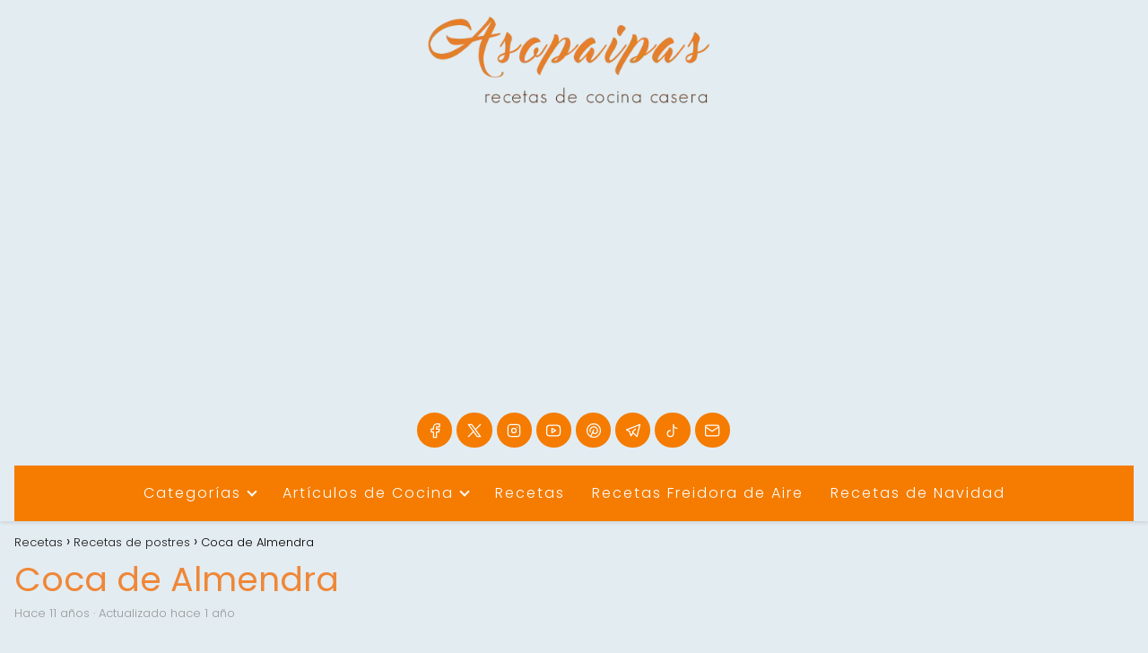

--- FILE ---
content_type: text/html; charset=UTF-8
request_url: https://asopaipas.com/recetas-de-postres/coca-de-almendra-receta/
body_size: 48764
content:
<!DOCTYPE html><html lang="es" prefix="og: https://ogp.me/ns#" ><head><meta charset="UTF-8"><meta name="viewport" content="width=device-width, initial-scale=1.0, maximum-scale=2.0"><link rel="preconnect" href="https://pagead2.googlesyndication.com" crossorigin><link rel="preconnect" href="https://googleads.g.doubleclick.net" crossorigin><link rel="preconnect" href="https://tpc.googlesyndication.com" crossorigin><link rel="preconnect" href="https://stats.g.doubleclick.net" crossorigin><link rel="preconnect" href="https://cm.g.doubleclick.net" crossorigin><link rel="preload" href="https://securepubads.g.doubleclick.net/tag/js/gpt.js" as="script"><title>Receta de la Coca de Almendras</title><style id="perfmatters-used-css">@font-face{font-family:"Glyphicons Halflings";src:url("https://asopaipas.com/wp-content/plugins/content-views-query-and-display-post-page/public/assets/css/../fonts/glyphicons-halflings-regular.eot");src:url("https://asopaipas.com/wp-content/plugins/content-views-query-and-display-post-page/public/assets/css/../fonts/glyphicons-halflings-regular.eot?#iefix") format("embedded-opentype"),url("https://asopaipas.com/wp-content/plugins/content-views-query-and-display-post-page/public/assets/css/../fonts/glyphicons-halflings-regular.woff2") format("woff2"),url("https://asopaipas.com/wp-content/plugins/content-views-query-and-display-post-page/public/assets/css/../fonts/glyphicons-halflings-regular.woff") format("woff"),url("https://asopaipas.com/wp-content/plugins/content-views-query-and-display-post-page/public/assets/css/../fonts/glyphicons-halflings-regular.ttf") format("truetype"),url("https://asopaipas.com/wp-content/plugins/content-views-query-and-display-post-page/public/assets/css/../fonts/glyphicons-halflings-regular.svg#glyphicons_halflingsregular") format("svg");}@-webkit-keyframes wobble-horizontal{16.65%{-webkit-transform:translateX(5px);transform:translateX(5px);}33.3%{-webkit-transform:translateX(-4px);transform:translateX(-4px);}49.95%{-webkit-transform:translateX(3px);transform:translateX(3px);}66.6%{-webkit-transform:translateX(-2px);transform:translateX(-2px);}83.25%{-webkit-transform:translateX(1px);transform:translateX(1px);}100%{-webkit-transform:translateX(0);transform:translateX(0);}}@keyframes wobble-horizontal{16.65%{-webkit-transform:translateX(5px);transform:translateX(5px);}33.3%{-webkit-transform:translateX(-4px);transform:translateX(-4px);}49.95%{-webkit-transform:translateX(3px);transform:translateX(3px);}66.6%{-webkit-transform:translateX(-2px);transform:translateX(-2px);}83.25%{-webkit-transform:translateX(1px);transform:translateX(1px);}100%{-webkit-transform:translateX(0);transform:translateX(0);}}.pt-cv-filter-bar .dropdown-toggle,[data-sftype=dropdown]{white-space:normal !important;}:root{--comment-rating-star-color:#343434;}:root{--wprm-popup-font-size:16px;--wprm-popup-background:#fff;--wprm-popup-title:#000;--wprm-popup-content:#444;--wprm-popup-button-background:#5a822b;--wprm-popup-button-text:#fff;}@keyframes wprmPopupModalFadeIn{0%{opacity:0;}to{opacity:1;}}@keyframes wprmPopupModalFadeOut{0%{opacity:1;}to{opacity:0;}}@keyframes wprmPopupModalSlideIn{0%{transform:translateY(15%);}to{transform:translateY(0);}}@keyframes wprmPopupModalSlideOut{0%{transform:translateY(0);}to{transform:translateY(-10%);}}[data-tippy-root]{max-width:calc(100vw - 10px);}@keyframes wprmSpin{to{-webkit-transform:rotate(1turn);}}@-webkit-keyframes wprmSpin{to{-webkit-transform:rotate(1turn);}}:where(.wp-block-button__link){border-radius:9999px;box-shadow:none;padding:calc(.667em + 2px) calc(1.333em + 2px);text-decoration:none;}:root :where(.wp-block-button .wp-block-button__link.is-style-outline),:root :where(.wp-block-button.is-style-outline>.wp-block-button__link){border:2px solid;padding:.667em 1.333em;}:root :where(.wp-block-button .wp-block-button__link.is-style-outline:not(.has-text-color)),:root :where(.wp-block-button.is-style-outline>.wp-block-button__link:not(.has-text-color)){color:currentColor;}:root :where(.wp-block-button .wp-block-button__link.is-style-outline:not(.has-background)),:root :where(.wp-block-button.is-style-outline>.wp-block-button__link:not(.has-background)){background-color:initial;background-image:none;}:where(.wp-block-columns){margin-bottom:1.75em;}:where(.wp-block-columns.has-background){padding:1.25em 2.375em;}:where(.wp-block-post-comments input[type=submit]){border:none;}:where(.wp-block-cover-image:not(.has-text-color)),:where(.wp-block-cover:not(.has-text-color)){color:#fff;}:where(.wp-block-cover-image.is-light:not(.has-text-color)),:where(.wp-block-cover.is-light:not(.has-text-color)){color:#000;}:root :where(.wp-block-cover h1:not(.has-text-color)),:root :where(.wp-block-cover h2:not(.has-text-color)),:root :where(.wp-block-cover h3:not(.has-text-color)),:root :where(.wp-block-cover h4:not(.has-text-color)),:root :where(.wp-block-cover h5:not(.has-text-color)),:root :where(.wp-block-cover h6:not(.has-text-color)),:root :where(.wp-block-cover p:not(.has-text-color)){color:inherit;}:where(.wp-block-file){margin-bottom:1.5em;}:where(.wp-block-file__button){border-radius:2em;display:inline-block;padding:.5em 1em;}:where(.wp-block-file__button):is(a):active,:where(.wp-block-file__button):is(a):focus,:where(.wp-block-file__button):is(a):hover,:where(.wp-block-file__button):is(a):visited{box-shadow:none;color:#fff;opacity:.85;text-decoration:none;}:where(.wp-block-group.wp-block-group-is-layout-constrained){position:relative;}.wp-block-image>a,.wp-block-image>figure>a{display:inline-block;}.wp-block-image img{box-sizing:border-box;height:auto;max-width:100%;vertical-align:bottom;}.wp-block-image[style*=border-radius] img,.wp-block-image[style*=border-radius]>a{border-radius:inherit;}.wp-block-image :where(figcaption){margin-bottom:1em;margin-top:.5em;}.wp-block-image figure{margin:0;}@keyframes show-content-image{0%{visibility:hidden;}99%{visibility:hidden;}to{visibility:visible;}}@keyframes turn-on-visibility{0%{opacity:0;}to{opacity:1;}}@keyframes turn-off-visibility{0%{opacity:1;visibility:visible;}99%{opacity:0;visibility:visible;}to{opacity:0;visibility:hidden;}}@keyframes lightbox-zoom-in{0%{transform:translate(calc(( -100vw + var(--wp--lightbox-scrollbar-width) ) / 2 + var(--wp--lightbox-initial-left-position)),calc(-50vh + var(--wp--lightbox-initial-top-position))) scale(var(--wp--lightbox-scale));}to{transform:translate(-50%,-50%) scale(1);}}@keyframes lightbox-zoom-out{0%{transform:translate(-50%,-50%) scale(1);visibility:visible;}99%{visibility:visible;}to{transform:translate(calc(( -100vw + var(--wp--lightbox-scrollbar-width) ) / 2 + var(--wp--lightbox-initial-left-position)),calc(-50vh + var(--wp--lightbox-initial-top-position))) scale(var(--wp--lightbox-scale));visibility:hidden;}}:where(.wp-block-latest-comments:not([style*=line-height] .wp-block-latest-comments__comment)){line-height:1.1;}:where(.wp-block-latest-comments:not([style*=line-height] .wp-block-latest-comments__comment-excerpt p)){line-height:1.8;}:root :where(.wp-block-latest-posts.is-grid){padding:0;}:root :where(.wp-block-latest-posts.wp-block-latest-posts__list){padding-left:0;}ol,ul{box-sizing:border-box;}:root :where(.wp-block-list.has-background){padding:1.25em 2.375em;}:where(.wp-block-navigation.has-background .wp-block-navigation-item a:not(.wp-element-button)),:where(.wp-block-navigation.has-background .wp-block-navigation-submenu a:not(.wp-element-button)){padding:.5em 1em;}:where(.wp-block-navigation .wp-block-navigation__submenu-container .wp-block-navigation-item a:not(.wp-element-button)),:where(.wp-block-navigation .wp-block-navigation__submenu-container .wp-block-navigation-submenu a:not(.wp-element-button)),:where(.wp-block-navigation .wp-block-navigation__submenu-container .wp-block-navigation-submenu button.wp-block-navigation-item__content),:where(.wp-block-navigation .wp-block-navigation__submenu-container .wp-block-pages-list__item button.wp-block-navigation-item__content){padding:.5em 1em;}@keyframes overlay-menu__fade-in-animation{0%{opacity:0;transform:translateY(.5em);}to{opacity:1;transform:translateY(0);}}:root :where(p.has-background){padding:1.25em 2.375em;}:where(p.has-text-color:not(.has-link-color)) a{color:inherit;}:where(.wp-block-post-comments-form) input:not([type=submit]),:where(.wp-block-post-comments-form) textarea{border:1px solid #949494;font-family:inherit;font-size:1em;}:where(.wp-block-post-comments-form) input:where(:not([type=submit]):not([type=checkbox])),:where(.wp-block-post-comments-form) textarea{padding:calc(.667em + 2px);}:where(.wp-block-post-excerpt){box-sizing:border-box;margin-bottom:var(--wp--style--block-gap);margin-top:var(--wp--style--block-gap);}:where(.wp-block-preformatted.has-background){padding:1.25em 2.375em;}:where(.wp-block-search__button){border:1px solid #ccc;padding:6px 10px;}:where(.wp-block-search__input){font-family:inherit;font-size:inherit;font-style:inherit;font-weight:inherit;letter-spacing:inherit;line-height:inherit;text-transform:inherit;}:where(.wp-block-search__button-inside .wp-block-search__inside-wrapper){border:1px solid #949494;box-sizing:border-box;padding:4px;}:where(.wp-block-search__button-inside .wp-block-search__inside-wrapper) :where(.wp-block-search__button){padding:4px 8px;}:root :where(.wp-block-separator.is-style-dots){height:auto;line-height:1;text-align:center;}:root :where(.wp-block-separator.is-style-dots):before{color:currentColor;content:"···";font-family:serif;font-size:1.5em;letter-spacing:2em;padding-left:2em;}:root :where(.wp-block-site-logo.is-style-rounded){border-radius:9999px;}:root :where(.wp-block-social-links .wp-social-link a){padding:.25em;}:root :where(.wp-block-social-links.is-style-logos-only .wp-social-link a){padding:0;}:root :where(.wp-block-social-links.is-style-pill-shape .wp-social-link a){padding-left:.6666666667em;padding-right:.6666666667em;}:root :where(.wp-block-tag-cloud.is-style-outline){display:flex;flex-wrap:wrap;gap:1ch;}:root :where(.wp-block-tag-cloud.is-style-outline a){border:1px solid;font-size:unset !important;margin-right:0;padding:1ch 2ch;text-decoration:none !important;}:root :where(.wp-block-table-of-contents){box-sizing:border-box;}:where(.wp-block-term-description){box-sizing:border-box;margin-bottom:var(--wp--style--block-gap);margin-top:var(--wp--style--block-gap);}:where(pre.wp-block-verse){font-family:inherit;}a[data-fn].fn{counter-increment:footnotes;display:inline-flex;font-size:smaller;text-decoration:none;text-indent:-9999999px;vertical-align:super;}a[data-fn].fn:after{content:"[" counter(footnotes) "]";float:left;text-indent:0;}:root{--wp--preset--font-size--normal:16px;--wp--preset--font-size--huge:42px;}html :where(.has-border-color){border-style:solid;}html :where([style*=border-top-color]){border-top-style:solid;}html :where([style*=border-right-color]){border-right-style:solid;}html :where([style*=border-bottom-color]){border-bottom-style:solid;}html :where([style*=border-left-color]){border-left-style:solid;}html :where([style*=border-width]){border-style:solid;}html :where([style*=border-top-width]){border-top-style:solid;}html :where([style*=border-right-width]){border-right-style:solid;}html :where([style*=border-bottom-width]){border-bottom-style:solid;}html :where([style*=border-left-width]){border-left-style:solid;}html :where(img[class*=wp-image-]){height:auto;max-width:100%;}:where(figure){margin:0 0 1em;}html :where(.is-position-sticky){--wp-admin--admin-bar--position-offset:var(--wp-admin--admin-bar--height,0px);}@media screen and (max-width:600px){html :where(.is-position-sticky){--wp-admin--admin-bar--position-offset:0px;}}@keyframes wprmtimerblink{50%{opacity:.5;}}:root{--wprm-list-checkbox-size:18px;--wprm-list-checkbox-left-position:0px;--wprm-list-checkbox-top-position:0px;--wprm-list-checkbox-background:#fff;--wprm-list-checkbox-borderwidth:1px;--wprm-list-checkbox-border-style:solid;--wprm-list-checkbox-border-color:inherit;--wprm-list-checkbox-border-radius:0px;--wprm-list-checkbox-check-width:2px;--wprm-list-checkbox-check-color:inherit;}ol li,p,ul li{overflow-wrap:break-word;}footer,h1{width:100%;}#btn-menu,.comment-form-cookies-consent,.comment-notes,.content-footer-social p.sidebar-title,.go-top>span,.rating input,.says,.search-form .screen-reader-text,.site-header p.sidebar-title,header label,label[for=cat]{display:none;}*,body,hr{padding:0;}.wp-caption,audio,canvas,embed,iframe,img,object,pre,progress,video{max-width:100%;}*,body,figure{margin:0;}#results-list p,.asap-box-design .content-tags,.asap-faq-accordion p:last-child,.asap-subtitle p:last-child,.asap-toc-widget .post-index ol,.asap-toc-widget .post-index ul,.des-category p:last-child,.home-des-category p:last-child,.the-content .post-index ol,.the-content .post-index ul,address:last-child,blockquote p,pre:last-child,table:last-child{margin-bottom:0;}.item-featured,.item-new,.p404 span,address,em,i{font-style:italic;}#menu ul,#menu ul li,#menu ul>li ul>li,*{box-sizing:border-box;}body{text-rendering:optimizeSpeed;word-wrap:break-word;overflow-x:hidden;}img{height:auto;object-fit:contain;}h1{margin:5px 0;}h2,h3,h4,h5{margin:10px 0;}p{margin:0 0 20px;}#view-all-results a,b,strong{font-weight:700;}#cookiesbox a:hover,#menu ul a,.content-tags a:hover,.tagcloud a:hover,a,a.asap-clusters-cats:hover,header a:hover{text-decoration:none;}#cookiesbox a,a:hover{text-decoration:underline;}header{z-index:999;}header label{cursor:pointer;}footer{margin:0 auto;}.asap-stars i,footer p{font-size:16px !important;}body>header>h1>a{color:#fff;font-weight:400;}input:not([type=submit]):not([type=radio]):not([type=checkbox]):not([type=file]),select,textarea{padding:.5rem .75rem;font-size:1.1rem;outline:0;display:inline-block;width:100%;-webkit-box-shadow:inset 0 1px 3px #f6f6f7;box-shadow:inset 0 1px 3px #f6f6f7;background-color:#fff;border-radius:2px;}button,input,select,textarea{font-family:inherit;font-size:inherit;line-height:inherit;outline:0;}.site-name h1,figure{display:inline-block;}figure img{margin-bottom:.5rem;line-height:1;}figure figcaption{font-size:90%;color:#818a91;}.wp-caption{margin-bottom:1.5em;position:relative;}.ads-asap,.asap-note,.wp-block-image{margin-bottom:20px;}.wp-caption img[class*=wp-image-]{display:block;margin-left:auto;margin-right:auto;margin-bottom:0;}.wp-caption .wp-caption-text{position:relative;bottom:0;left:0;padding:10px 20px;white-space:pre-wrap;text-transform:none;text-align:center;font-size:.8rem;}.small,small{font-size:70%;}small,sub,sup{font-size:75%;}::selection{background:#000;color:#fff;}::-moz-selection{background:#000;color:#fff;}.checkbox{margin-right:5px;}#autocomplete-results-home::-webkit-scrollbar,#autocomplete-results::-webkit-scrollbar,#menu ul>li ul::-webkit-scrollbar{width:10px;}#autocomplete-results-home::-webkit-scrollbar-track-piece,#autocomplete-results::-webkit-scrollbar-track-piece,#menu ul>li ul::-webkit-scrollbar-track-piece{background-color:#fff;}#autocomplete-results-home::-webkit-scrollbar-thumb,#autocomplete-results::-webkit-scrollbar-thumb,#menu ul>li ul::-webkit-scrollbar-thumb{background-color:#cbcbcb;outline:#fff solid 2px;outline-offset:-2px;border:.1px solid #b7b7b7;border-radius:100px;}#autocomplete-results-home::-webkit-scrollbar-thumb:hover,#autocomplete-results::-webkit-scrollbar-thumb:hover,#menu ul>li ul::-webkit-scrollbar-thumb:hover{background-color:#909090;}#autocomplete-results li,#autocomplete-results-home li,#menu ul>li ul li{border-radius:6px;}.site-header{margin-bottom:10px;width:100%;z-index:999;opacity:1;min-height:60px;display:flex;justify-content:space-between;}.content-loop,.content-loop-design,.content-page,.content-single,.content-wc,.site-header-content,.site-header-content-top{margin:0 auto;position:relative;}.site-header-content{width:100%;display:flex;align-items:center;justify-content:space-between;}.site-logo,.site-name{display:inline-block;line-height:60px;}.site-logo img{vertical-align:middle;}.site-header .sub-menu a{color:#222 !important;}.content-all,.content-page,.content-single,.content-wc{flex-wrap:wrap;}.article-loop a,.asap-toc-widget .post-index span,.content-loop,.post-index ol li,.the-content .post-index span,a.asap-clusters-cats span{display:block;}.asap-price-col,.custom-logo{overflow:hidden;}.asap-content-clusters-cats,.content-area,.content-cluster,.related-posts{display:-webkit-box;display:-ms-flexbox;display:flex;-webkit-box-flex:0;-ms-flex:0 1 auto;flex:0 1 auto;-webkit-box-orient:horizontal;-webkit-box-direction:normal;-ms-flex-direction:row;flex-direction:row;-ms-flex-wrap:wrap;flex-wrap:wrap;justify-content:center;-webkit-box-pack:center;-ms-flex-pack:center;}#commentform,.asap-box-design #comentarios,.content-home-text{margin-bottom:3rem;}.related-posts{width:100%;position:relative;margin-top:2.5rem;}.archive .content-loop h1,.article-full,.asap-full-header,.comment-respond>p,.nav,.p20,.social-buttons-top{width:100%;}.asap-procons-section h2,.asap-procons-section h3,.asap-procons-section h4,.content-all .primary-sidebar,.the-content #ez-toc-container ul ul,.the-content .article-loop h2,.the-content .article-loop h3{margin-top:0 !important;}.asap-columns-3{width:100%;flex-basis:33.333333%;max-width:33.333333%;}.asap-clusters-cats img,.comment-respond>p,.primary-sidebar li.recentcomments{margin-bottom:1rem;}.article-loop{text-align:left;padding:0 .625rem 2rem;}.article-full,.article-loop{display:inline-block;vertical-align:top;}.article-loop span.entry-title{display:block;margin-bottom:20px;}.article-loop h2,.article-loop h3,.article-loop h4,.article-loop p,.article-loop span.entry-title,.last-post-sidebar p,.related-posts p{padding-left:10px;padding-right:10px;line-height:1.4;text-align:center;}.article-content{display:block;margin-bottom:10px !important;position:relative;line-height:0;text-align:center;overflow:hidden;}.article-loop a:hover,.last-post-sidebar a:hover,.pagination a:hover{text-decoration:none !important;}.home-des-category,.the-content{margin-bottom:1.5rem;}h1+.the-content{margin-top:.75rem;}.asap-subtitle ol,.asap-subtitle ul,.the-content ol,.the-content ul{margin:0 0 20px;font-size:18px;color:#222 !important;list-style:disc;}.asap-subtitle ul ul,.the-content ul ul{list-style:circle;}.asap-subtitle ul ul ul,.the-content ul ul ul{list-style:square;}.asap-subtitle ol li,.asap-subtitle ul li,.content-wc ol li,.content-wc ul li,.the-content ol li,.the-content ul li{margin:0 0 12px 40px;padding-left:2px;line-height:1.6;}.asap-subtitle ol ol,.asap-subtitle ul ul,.content-wc ol ol,.content-wc ul ul,.the-content ol ol,.the-content ul ul{margin-top:8px !important;margin-bottom:10px !important;}.the-content h2{margin-top:2.5rem !important;margin-bottom:1rem !important;}.others-items{margin-top:2rem;}.asap-icon,.asap-icon-single{color:#fff !important;display:inline-block;text-align:center;}.asap-icon{padding:.55rem;margin-right:4px;display:inline-flex;align-items:center;justify-content:center;}.asap-icon-single{margin:0 7px 0 0;padding:.75rem;display:flex;align-items:center;justify-content:center;}.asap-icon-single:hover,.asap-icon:hover,.go-top:hover{opacity:.7;}.icon-facebook{background:#3b5998;}.icon-twitter{background:#14171a;}.icon-instagram{background:#3f729b;}.icon-youtube{background:#c4302b;}.icon-pinterest{background:#c8232c;}.icon-whatsapp,.icon-ws{background:#25d366;}.icon-email{background:#666;}.icon-telegram{background:#08c;}.icon-tiktok{background:#010101;}.asap-hero,.asap-hero picture,.social-buttons{position:relative;width:100%;}.asap-box-design .last-post-sidebar .asap-box-container,.asap-box-design .the-content p:last-child,.asap-hero .search-home,.asap-loop-horizontal .content-cluster h2,.asap-note p{margin-bottom:0 !important;}.social-buttons{margin-top:.5rem;margin-bottom:1.75rem;overflow-x:auto;}.social-title{margin-bottom:.5rem;display:block;color:#999;text-transform:uppercase;padding-top:.5rem !important;}.social-buttons.flexbox{display:-webkit-box;display:-moz-box;display:-ms-flexbox;display:-webkit-flex;display:flex;display:inline-flex;}.asap-icon svg{width:20px;height:20px;}.asap-icon-single svg{width:24px;height:24px;}.asap-icon svg,.asap-icon-single svg{stroke:#fff;fill:none;stroke-width:1.5;stroke-linecap:round;stroke-linejoin:round;}.social-fix{position:fixed;left:0;bottom:0;z-index:999;display:flex;width:100%;}#cookiesbox,.go-top{position:fixed;display:none;}.single-product .post-index,.social-fix .social-title{display:none !important;}.asap-box-design .article-loop h2,.asap-box-design .article-loop h3,.social-fix .social-buttons{margin:0;}.social-fix .asap-icon-single{flex:auto;margin:0;border-radius:0 !important;}.asap-popular ol,.asap-pros-cons ul,ul.breadcrumb{list-style:none;}.breadcrumb li{display:inline;margin:0;}.breadcrumb li:after{content:"›";margin:0 4px;}.breadcrumb li:last-child:after{content:"";margin:0;}.footer-breadcrumb .breadcrumb{padding:10px;border-top:1px solid #ddd;}.go-top{height:45px;width:45px;line-height:40px;text-align:center;border-radius:100px;font-size:30px;cursor:pointer;bottom:20px;right:20px;}.arrow{border:solid #fff;border-width:0 2px 2px 0;display:inline-block;padding:4px;}.arrow-up{transform:rotate(-135deg);-webkit-transform:rotate(-135deg);}.content-author p,.show-date p{margin:0 !important;padding:0;color:#999;line-height:1.4;}.show-date p::first-letter{text-transform:capitalize;}.show-date{margin:0 0 16px;}.author-desc p,.show-date p{font-size:13px;}.content-tags{margin:2rem 0;width:100%;position:relative;display:block;}.content-tags a,.tagcloud a{padding:6px 10px;font-size:13px;border-radius:2px;margin:0 6px 6px 0;display:inline-block;}.ads-asap-aligncenter,.ads-asap-alignleft,.ads-asap-alignright,.content-footer .logo-footer img{width:100%;display:block;}.ads-asap-aligncenter,.asap-btn-ctn-center,picture.aligncenter{text-align:center;}#menu>ul>li,.ads-asap-alignleft,.asap-btn-ctn-left{text-align:left;}.sidebar-title{line-height:1.2 !important;margin-bottom:1rem;}.sidebar-title:after{width:100%;height:1px;display:block;margin-top:.35rem;content:"";}.asap-box-design .asap-content-box,.author-box,.author-box .author-box-social,.single-nav{margin-top:1rem;}.asap-note-block div>div,.asap-toc-widget .post-index a,.asap-toc-widget .post-index li,.popular-post-sidebar ol a,.popular-post-sidebar ol li:before,.primary-sidebar div ul a,.primary-sidebar div ul li:before,.the-content .post-index a,.the-content .post-index li{line-height:1.6;}.post-index ol li ol li:before,.post-index ol li:before{content:counters(item,".") ". ";counter-increment:item;}.author-box{border:1px solid #eee;padding:25px;margin-bottom:2rem;}.author-box-info{display:inline-block;width:calc(100% - 110px);vertical-align:top;}.author-box-avatar{display:inline-block;vertical-align:top;margin-right:20px;width:70px;}.author-box-avatar .avatar{border-radius:50%;}.author-box p{display:block;margin:0;font-size:18px;}.author-box p+p{font-size:16px;color:#999;margin-top:4px;}.single-nav{position:relative;display:flex;align-items:center;}.single-nav li{width:50%;list-style:none;}.single-nav .nav-prev{text-align:left;padding:0 1rem;}.search-header,.search-responsive,.single-nav .nav-next a,.single-nav .nav-prev a{display:inline-block;}.single-nav .nav-prev a:before{content:"";left:0;position:absolute;top:50%;border:solid;border-width:0 1px 1px 0;display:inline-block;padding:3px;transform:translate(0,-50%);transform:rotate(135deg);-webkit-transform:rotate(135deg);margin-top:-2px;}.single-nav .nav-next{text-align:right;padding:0 1rem;}.single-nav .nav-next a:before{content:"";right:0;position:absolute;top:50%;border:solid;border-width:0 1px 1px 0;display:inline-block;padding:3px;transform:translate(0,-50%);transform:rotate(-45deg);-webkit-transform:rotate(-45deg);}.asap-toc-widget .post-index,.the-content .post-index{background:#fafafa;border:1px solid #ddd;padding:20px 44px 20px 20px;margin-top:24px;position:relative;margin-bottom:2rem;clear:both;}.asap-toc-widget .post-index li,.the-content .post-index li{margin-left:34px !important;margin-bottom:6px !important;}.asap-toc-widget .post-index #index-table,.the-content .post-index #index-table{margin-top:18px;}.asap-toc-widget .post-index .btn-show,.the-content .post-index .btn-show{display:inline-block !important;position:absolute !important;right:2.85rem;}.asap-toc-widget .post-index .checkbox input,.the-content .post-index .checkbox input{position:absolute;opacity:0;}.asap-toc-widget .post-index .checkbox .check-table,.the-content .post-index .checkbox .check-table{position:absolute;transition:.2s;height:26px;width:26px;cursor:pointer !important;}.asap-toc-widget .post-index .checkbox .check-table svg,.the-content .post-index .checkbox .check-table svg{width:26px;height:26px;stroke-width:1.5;fill:none;stroke-linecap:round;stroke-linejoin:round;}.asap-toc-widget .post-index .checkbox input:checked~.check-table,.the-content .post-index .checkbox input:checked~.check-table{transform:rotate(180deg) !important;}.post-index ol{counter-reset:item;}.the-content .post-index li{margin-left:27px !important;}.asap-toc-widget .post-index ol ol li,.asap-toc-widget .post-index ul ul li,.the-content .post-index ol ol li,.the-content .post-index ul ul li{margin-left:20px !important;}.post-index ol li:before{width:20px;display:inline;text-align:center;position:relative;left:-5px;}.the-content h2 span:before,.the-content h2:before,.the-content h3 span:before,.the-content h3:before{display:block;content:" ";margin-top:-70px;height:70px;visibility:hidden;}.content-attachment .image-attachment,.content-footer{margin:0 auto;}#menu,#menu ul .menu-item-has-children,#menu>ul,#menu>ul>li ul>li,.circle,.last-post-sidebar .article-loop-featured a,.search-form,.search-header,.search-home,.search-responsive,.search-responsive form{position:relative;}.asap-box-design .author-box p,.asap-box-design .breadcrumb a,.asap-popular ol li a{color:#181818;}.content-footer ul{padding:0;margin:0;word-wrap:break-word;}.area-comentarios ol,.children,.content-footer li{list-style-type:none;}.content-footer p{color:#fff;}.content-footer .widget-content-footer{display:-webkit-box;display:-ms-flexbox;display:flex;}.content-footer .widget-area ul li{margin-bottom:6px;}.content-footer .widget-area{font-size:14px;width:100%;}.content-footer-social{margin:0 auto;padding:1rem;}.nav-links,.pagination{margin-top:1.8rem;display:flex;justify-content:center;margin-bottom:2rem;width:100%;}.nav-links a,.pagination a,.pagination span{position:relative;padding:.625rem 0;line-height:1.5;color:#333;text-decoration:none;background-color:#fff;margin-right:5px;font-size:14px;border-radius:1px;min-width:2.15rem;text-align:center;}.nav-links a,.post-page-numbers{padding-left:10px !important;padding-right:10px !important;}.search-header svg,.search-home svg,.search-responsive svg{stroke:currentColor;stroke-width:2;stroke-linecap:round;stroke-linejoin:round;fill:none;}.search-header svg,.search-responsive svg{width:18px;height:18px;}.search-header input:not([type=submit]):not([type=radio]):not([type=checkbox]):not([type=file]):active,.search-header input:not([type=submit]):not([type=radio]):not([type=checkbox]):not([type=file]):focus,.search-responsive input:not([type=submit]):not([type=radio]):not([type=checkbox]):not([type=file]):active,.search-responsive input:not([type=submit]):not([type=radio]):not([type=checkbox]):not([type=file]):focus{background:#eee;}.search-header button:hover,.search-home button.s-btn:hover,.search-responsive button:hover{opacity:1;}.search-responsive{width:100%;margin-bottom:2rem;box-shadow:0 2px 2px 0 rgba(0,0,0,.15);}.search-responsive form{width:100%;margin:0 auto;}.search-responsive input:not([type=submit]):not([type=radio]):not([type=checkbox]):not([type=file]){display:inline-block;width:100%;padding:10px 10px 10px 20px;font-size:18px;-webkit-box-shadow:none !important;box-shadow:none !important;border:none;outline:0;transition:background .2s;background-color:#fff;border-radius:2px;height:60px;line-height:60px;}.search-responsive button.s-btn{height:60px;line-height:68px;opacity:.6;width:auto;padding-right:24px;padding-left:20px;}.search-responsive button.s-btn:before{content:"";}.search-responsive img{width:20px;}button.s-btn{position:absolute;right:0;top:0;height:40px;cursor:pointer;width:40px;background:0 0;color:#484848;border-radius:0;border:0;padding:0;font-size:1.3em;}#commentform input,#commentform textarea,.reply a{border-radius:2px;outline:0;}.comment-body{padding:2rem 0 3rem;border-top:1px solid #eee;}.area-comentarios ol>p+li>div.comment-body{border-top:none !important;}.comment-author img{border-radius:100px;position:absolute;}.comment-author cite,.comment-meta{margin-left:3.6rem;font-style:normal !important;}.comment-meta{margin-top:.25rem;font-size:small;}.comment-meta a{color:#999 !important;text-decoration:none;}.comment-author cite{font-weight:400;}.comment-body p{margin-top:1rem;margin-bottom:2rem;}.area-comentarios ol{padding:0;margin:0 0 3rem;order:2;}.reply a{padding:6px;border-radius:2px;text-decoration:none;font-size:.9rem;}#commentform input[type=submit]:hover,.reply a:hover{text-decoration:none;opacity:.7;}.comment-respond>p>span>a{color:#999;margin-left:12px;}.area-comentarios{margin-top:2.5rem;display:flex;flex-direction:column;}.comment-respond{order:1;}.comment-navigation{order:3;}.comment-navigation .nav-links a{border-radius:2px !important;}#menu{-webkit-touch-callout:none;-webkit-user-select:none;-khtml-user-select:none;-moz-user-select:none;-ms-user-select:none;user-select:none;z-index:100;display:inline-block;}#menu ul,#menu ul li{list-style:none;padding:0;margin:0;}#menu>ul{padding:0;margin:0;}#menu>ul>li{display:inline-block;line-height:60px;cursor:pointer;padding:0;width:auto;transition:background-color .5s;}#menu ul>li ul>li{margin:0;padding:0;line-height:1.8;}#menu>ul>li>ul{position:absolute;width:auto;}#menu>ul>li ul>li{width:100%;}#menu>ul>li>ul>li ul{position:absolute;left:100%;top:0;}#menu ul>li ul{background-color:#fff;right:0;}#menu>ul .menu-item-has-children:before{right:25.5px;}.circle{width:28px;height:28px;}.line{position:absolute;height:3px;width:100%;border-radius:8px;transition:.15s;}.top{top:18%;}.middle{top:48%;}.bottom{top:78%;}@media (min-width:768px) and (max-width:1050px){.article-full,.content-thin{padding-left:1rem;}}@media (min-width:1050px){#menu>ul{text-align:right !important;}#menu ul>li ul{padding:12px 8px;margin:-8px 0 0;width:16rem;transition:opacity .15s ease-in-out,visibility .15s ease-in-out;left:initial;bottom:initial;visibility:hidden;display:none;opacity:0;z-index:-1;position:absolute;box-sizing:border-box;}#menu>ul li ul a{display:block;width:100%;}#menu>ul>li{line-height:60px;margin:0 0 0 30px;}#menu>ul>li:first-child{margin:0 !important;}#menu ul>li ul a,.ads-asap-desktop{display:block;}#menu ul>li ul>li{float:left;}#menu ul>li ul>li:hover{background:#f6f6f7;}#menu ul>li ul>li a{padding:7px 20px 7px 14px;transition:background-color .25s ease-out;}#menu ul>li ul>li:last-child{border-bottom:none;}#menu ul>li>ul{z-index:9;}#menu ul>li>ul>li>ul{z-index:99;margin-top:-.8rem;left:-16.2rem !important;}#menu ul>li>ul>li>ul>li>ul{z-index:999;}#menu ul>li>ul>li>ul>li>ul>li>ul{z-index:9999;}#menu ul .menu-item-has-children:after{content:"";display:inline-block;padding:3px;-webkit-transform:rotate(45deg);transform:rotate(45deg);position:relative;top:-3px;}#menu ul .menu-item-has-children a{padding-right:.5rem;}#menu .sub-menu .menu-item-has-children a{padding-right:.75rem !important;}#menu ul .menu-item-has-children ul .menu-item-has-children:after{content:"";border:solid #222;border-width:0 2px 2px 0;display:inline-block;padding:3px;-webkit-transform:rotate(45deg);transform:rotate(45deg);position:absolute;right:20px;top:14px;}.related-posts p{margin-bottom:0 !important;}.ads-asap-mobile,.footer-breadcrumb .breadcrumb-trail,.icon-facebook-m,.search-responsive,.social-fix{display:none;}.site-header{position:sticky;top:0;}.content-all,.content-page,.content-single,.content-wc{display:flex;}.content-loop,.content-loop-design,.content-page,.content-single,.content-wc,.site-header-content{padding-left:1rem;padding-right:1rem;}.site-header .icon-email,.site-header .icon-facebook,.site-header .icon-instagram,.site-header .icon-linkedin,.site-header .icon-pinterest,.site-header .icon-telegram,.site-header .icon-tiktok,.site-header .icon-twitter,.site-header .icon-youtube{background:0 0;}.site-header .asap-icon svg{stroke-width:1.5;}}@media (max-width:1050px){#menu,#menu-overlay{height:100%;position:fixed;left:0;}#menu,#menu>ul>li>ul>li ul{left:0;}.comment #respond{margin-top:2rem !important;}#menu-overlay{top:0;width:100%;background-color:rgba(0,0,0,.85);z-index:99;display:none;}#menu.asap-float{position:fixed;display:flex;flex-direction:column;bottom:10rem;right:2rem !important;width:220px;transform:translateX(300px);transition:.3s;z-index:9999;opacity:1;max-height:400px;overflow-y:scroll;border-radius:10px;margin-left:auto !important;height:auto !important;left:auto !important;padding:0;}#menu.asap-float a{font-size:15px !important;}#menu.asap-float .search-responsive button.s-btn{color:#767676;height:56px !important;margin-top:0 !important;line-height:30px !important;}#menu.asap-float .search-responsive{background:#f6f7f8 !important;margin-bottom:0 !important;border-bottom:1px solid #ddd;}#menu.asap-float .search-responsive input{height:54px !important;font-size:15px !important;}#menu.asap-float .search-responsive input::placeholder{color:#999 !important;}#menu.asap-float ul>.menu-item-has-children:before{margin-top:2px;}#menu.asap-float ul li ul,#menu.asap-float>ul>li ul.show,#menu.asap-float>ul>li ul.showback{margin:0 !important;}#menu.asap-float>ul>li{border-bottom:1px solid #ddd;line-height:54px;background:#fff !important;}#menu.asap-float>ul>li .sub-menu li{background:#f7f8f9 !important;}#menu ul{min-height:auto !important;}input[type=checkbox]:checked~#menu{transform:translateX(0);}#menu{width:100%;transform:translateX(-100%);transition:transform .15s ease-in-out;background:#f6f7f8;overflow:auto !important;padding-bottom:60px;overflow-y:scroll !important;}#menu>ul{width:100%;font-size:18px;}#menu>ul>li{width:100%;display:inline-table;background-color:#f6f7f8;}#menu>ul>li>a,#menu>ul>li>span{padding:0 10px 0 20px;}#menu>ul>li ul{position:relative !important;max-height:0;overflow:hidden;transition-property:max-height;transition-duration:.5s;transition-timing-function:ease-out;}#menu>ul>li ul *{padding:0;margin:0;}#menu ul li ul,#menu>ul>li ul.show,#menu>ul>li ul.showback{margin:0;border-radius:0;}#menu>ul>li>ul{top:0;}#menu ul>li ul>li>a,#menu ul>li ul>li>span{padding:0 0 0 8px;}#menu ul>li ul>li{line-height:40px;}#menu ul>li ul>li:last-child{border-bottom:none;}#menu ul li.menu-item-has-children a{width:70%;display:inline-block;}#menu ul li ul{background:#fff;}#menu ul li ul li:first-child{padding-top:14px;}#menu ul li ul li:last-child{padding-bottom:14px;}#menu ul>.menu-item-has-children:before{content:"";border:solid #282828;border-width:0 2px 2px 0;display:inline-block;padding:3px;-webkit-transform:rotate(45deg);transform:rotate(45deg);position:absolute;right:28px;top:22px;}#menu>ul>li ul>.menu-item-has-children:before{top:27px;}#menu ul>.menu-item-has-children li{padding:1px 0 1px 16px;}#menu ul li>ul li:focus{background:#f6f6f7;}#menu .menu-item-has-children{-webkit-tap-highlight-color:transparent;}#comentarios{margin-bottom:3rem !important;}body,html{margin:0;height:100%;}.site-header{position:fixed;}.ads-asap-desktop,.article-full>.breadcrumb-trail,.content-loop>.breadcrumb-trail,.content-thin>.breadcrumb-trail,.search-header,.social-desktop{display:none;}.ads-asap-mobile,.asap-full-header,.content-all,.content-page,.content-single,.content-wc,.go-top,header #menu a,header label{display:block;}header label{height:60px;line-height:60px;padding:13px 20px 0;transition:.4s;}header #menu a{color:#222 !important;}.related-posts .article-loop{margin:0 0 .75rem !important;}.area-comentarios ol{margin-bottom:0;}.comment-body{padding-bottom:2rem;}.go-top{width:100%;position:relative;border-radius:0 !important;bottom:auto;right:auto;}.go-top>span{display:inline;margin-right:10px;font-size:1.2rem;}.site-logo,.site-name{padding:0 1rem;}.asap-columns-2,.asap-columns-3,.asap-columns-4,.asap-columns-5{width:100%;flex-basis:50%;max-width:50%;}.article-full,.content-thin,.primary-sidebar{width:100% !important;padding:0 1rem 1rem !important;margin:0 auto;display:block;}.content-footer .widget-area{width:100%;}.content-footer .widget-content-footer{-ms-flex-wrap:wrap;flex-wrap:wrap;}.related-posts{margin-top:3rem;padding:1.5rem;}.content-wc,.site-header+.content-page,.site-header+.content-single{padding-top:4rem;}.author-box-info{width:calc(100% - 90px);}.author-box-avatar{margin-right:20px;width:50px;}.site-logo img{max-height:60px;}}.breadcrumb-trail+.the-content{margin-top:16px;}.asap-box-design .site-header{box-shadow:0 2px 4px rgba(0,0,0,.1);}.asap-box-design #comentarios>ol,.asap-box-design .article-loop a:not(.last-post-sidebar .article-loop a):not(.asap-gutenberg .article-loop a),.asap-box-design .asap-content-box,.asap-box-design .author-box{overflow:hidden;border-radius:.5rem;box-shadow:0 1px 2px rgba(0,0,0,.2);background:#fff;margin-bottom:1.5rem;position:relative;}.asap-box-design .asap-content-box .the-content{padding:1.5rem;}.asap-box-design .the-content .post-index{border:none;border-radius:6px;padding:1.5rem;box-shadow:none !important;}.asap-box-design .the-content .post-index .checkbox .check-table{margin-top:-2px !important;}.asap-box-design .article-loop:not(.asap-box-design .asap-gutenberg .article-loop),.asap-box-design .reply,.asap-loop-horizontal .article-loop,.woocommerce-pagination .page-numbers li{display:flex;}.asap-box-design .article-loop a,.asap-loop-horizontal .article-loop:not(.asap-loop-horizontal .last-post-sidebar .article-loop a){width:100%;display:flex;flex-direction:column;height:auto;}.asap-box-design .asap-box-container,.asap-loop-horizontal .asap-box-container{display:flex;height:100%;align-items:center;}.asap-box-design .article-content:not(.asap-box-design .last-post-sidebar .article-content){border-bottom-left-radius:0 !important;border-bottom-right-radius:0 !important;margin-bottom:0 !important;}@media (min-width:480px){.asap-box-design .related-posts{display:-webkit-box;display:-ms-flexbox;display:flex;-webkit-box-flex:0;-ms-flex:0 1 auto;flex:0 1 auto;-webkit-box-orient:horizontal;-webkit-box-direction:normal;-ms-flex-direction:row;flex-direction:row;-ms-flex-wrap:wrap;flex-wrap:wrap;justify-content:center;-webkit-box-pack:center;-ms-flex-pack:center;margin-left:-.625rem;margin-right:-.625rem;width:auto;}}.asap-box-design .asap-box-container h2,.asap-box-design .asap-box-container h3,.asap-box-design .asap-box-container p,.asap-box-design .asap-box-container>span{width:100%;margin-bottom:0;padding:1.25rem;}.asap-box-design .article-loop:hover .asap-box-container a span,.asap-box-design .article-loop:hover a h2,.asap-box-design .article-loop:hover a h3,.asap-box-design .article-loop:hover a p{color:#111 !important;}.asap-box-design .article-loop:hover a:not(.last-post-sidebar a):not(.asap-gutenberg a){box-shadow:0 1px 6px -1px rgba(0,0,0,.25) !important;}.asap-box-design .article-loop:hover .article-content{opacity:.95;}.asap-box-design.single .social-buttons.flexbox{margin-top:.5rem;margin-bottom:0;}.asap-box-design #comentarios ol li .comment-body{border-top:none;padding:0 0 1.5rem !important;}.asap-box-design #comentarios>ol{padding:1.5rem !important;}.asap-box-design .comment-body{padding-bottom:.5rem;}.asap-box-design .asap-user-comment-text{border-radius:6px;padding:8px 12px;margin:1.25rem 0;position:relative;}.asap-box-design .asap-user-comment-text:before{content:"";width:0;height:0;border-left:8px solid transparent;border-right:8px solid transparent;-bottom:8px solid #f7f7f6;position:absolute;top:-8px;}.asap-box-design .comment-body .asap-user-comment-text p{margin:0 !important;}.asap-box-design .author-box{margin-bottom:3rem;margin-top:2rem !important;}.asap-box-design .checkbox .check-table svg{stroke:#282828 !important;}.asap-box-design .article-loop{padding-bottom:0 !important;margin-bottom:1.5rem;}@media (max-width:480px){.asap-box-design .asap-box-container,.asap-loop-horizontal .asap-box-container{height:auto !important;}}@media (max-width:480px){.related-posts .article-loop{padding:0 !important;}.asap-columns-2,.asap-columns-3,.asap-columns-4,.asap-columns-5{width:100%;flex-basis:100%;max-width:100%;}.article-loop{padding:0 0 1.25rem;}}</style><meta name="description" content="Deliciosa y sencilla receta de una coca de Almendras, un bizcocho suave y esponjoso ideal para cualquier momento y que debes tener en tu recetario."/><meta name="robots" content="follow, index, max-snippet:-1, max-video-preview:-1, max-image-preview:large"/><link rel="canonical" href="https://asopaipas.com/recetas-de-postres/coca-de-almendra-receta/"/><meta property="og:locale" content="es_ES"/><meta property="og:type" content="article"/><meta property="og:title" content="Receta de la Coca de Almendras"/><meta property="og:description" content="Deliciosa y sencilla receta de una coca de Almendras, un bizcocho suave y esponjoso ideal para cualquier momento y que debes tener en tu recetario."/><meta property="og:url" content="https://asopaipas.com/recetas-de-postres/coca-de-almendra-receta/"/><meta property="og:site_name" content="Asopaipas. Recetas de Cocina Casera"/><meta property="article:publisher" content="https://www.facebook.com/Asopaipas"/><meta property="article:author" content="https://www.facebook.com/Asopaipas"/><meta property="article:tag" content="Recetas con Frutos Secos"/><meta property="article:tag" content="Recetas de Bizcochos"/><meta property="article:tag" content="Recetas de Bizcochos de Almendra"/><meta property="article:section" content="Recetas de postres"/><meta property="og:updated_time" content="2024-11-18T23:38:16+02:00"/><meta property="og:image" content="https://asopaipas.com/wp-content/uploads/2022/12/Coca-de-Almendra-2-copia.webp"/><meta property="og:image:secure_url" content="https://asopaipas.com/wp-content/uploads/2022/12/Coca-de-Almendra-2-copia.webp"/><meta property="og:image:width" content="1200"/><meta property="og:image:height" content="851"/><meta property="og:image:alt" content="Imagen de la Coca de Almendras"/><meta property="og:image:type" content="image/webp"/><meta property="article:published_time" content="2014-12-26T20:30:00+02:00"/><meta property="article:modified_time" content="2024-11-18T23:38:16+02:00"/><meta name="twitter:card" content="summary_large_image"/><meta name="twitter:title" content="Receta de la Coca de Almendras"/><meta name="twitter:description" content="Deliciosa y sencilla receta de una coca de Almendras, un bizcocho suave y esponjoso ideal para cualquier momento y que debes tener en tu recetario."/><meta name="twitter:site" content="@Asopaipas"/><meta name="twitter:creator" content="@Asopaipas"/><meta name="twitter:image" content="https://asopaipas.com/wp-content/uploads/2022/12/Coca-de-Almendra-2-copia.webp"/><script type="application/ld+json" class="rank-math-schema-pro">{"@context":"https://schema.org","@graph":[{"@type":["Person","Organization"],"@id":"https://asopaipas.com/#person","name":"Jose Manuel","sameAs":["https://www.facebook.com/Asopaipas","https://twitter.com/Asopaipas"],"logo":{"@type":"ImageObject","@id":"https://asopaipas.com/#logo","url":"https://asopaipas.com/wp-content/uploads/2023/05/cropped-logo-asopaipas.webp","contentUrl":"https://asopaipas.com/wp-content/uploads/2023/05/cropped-logo-asopaipas.webp","caption":"Asopaipas. Recetas de Cocina Casera","inLanguage":"es","width":"500","height":"200"},"image":{"@type":"ImageObject","@id":"https://asopaipas.com/#logo","url":"https://asopaipas.com/wp-content/uploads/2023/05/cropped-logo-asopaipas.webp","contentUrl":"https://asopaipas.com/wp-content/uploads/2023/05/cropped-logo-asopaipas.webp","caption":"Asopaipas. Recetas de Cocina Casera","inLanguage":"es","width":"500","height":"200"}},{"@type":"WebSite","@id":"https://asopaipas.com/#website","url":"https://asopaipas.com","name":"Asopaipas. Recetas de Cocina Casera","alternateName":"Asopaipas","publisher":{"@id":"https://asopaipas.com/#person"},"inLanguage":"es"},{"@type":"ImageObject","@id":"https://asopaipas.com/wp-content/uploads/2022/12/Coca-de-Almendra-2-copia.webp","url":"https://asopaipas.com/wp-content/uploads/2022/12/Coca-de-Almendra-2-copia.webp","width":"1200","height":"851","caption":"Imagen de la Coca de Almendras","inLanguage":"es"},{"@type":"BreadcrumbList","@id":"https://asopaipas.com/recetas-de-postres/coca-de-almendra-receta/#breadcrumb","itemListElement":[{"@type":"ListItem","position":"1","item":{"@id":"https://asopaipas.com","name":"Inicio"}},{"@type":"ListItem","position":"2","item":{"@id":"https://asopaipas.com/recetas-de-postres/","name":"Recetas de postres"}},{"@type":"ListItem","position":"3","item":{"@id":"https://asopaipas.com/recetas-de-postres/coca-de-almendra-receta/","name":"Coca de Almendra"}}]},{"@type":"WebPage","@id":"https://asopaipas.com/recetas-de-postres/coca-de-almendra-receta/#webpage","url":"https://asopaipas.com/recetas-de-postres/coca-de-almendra-receta/","name":"Receta de la Coca de Almendras","datePublished":"2014-12-26T20:30:00+02:00","dateModified":"2024-11-18T23:38:16+02:00","isPartOf":{"@id":"https://asopaipas.com/#website"},"primaryImageOfPage":{"@id":"https://asopaipas.com/wp-content/uploads/2022/12/Coca-de-Almendra-2-copia.webp"},"inLanguage":"es","breadcrumb":{"@id":"https://asopaipas.com/recetas-de-postres/coca-de-almendra-receta/#breadcrumb"}},{"@type":"Person","@id":"https://asopaipas.com/author/admin/","name":"Jose Manuel","url":"https://asopaipas.com/author/admin/","image":{"@type":"ImageObject","@id":"https://asopaipas.com/wp-content/litespeed/avatar/49d07b8ce9c1f74c8d3aa77e549f308a.jpg?ver=1769003906","url":"https://asopaipas.com/wp-content/litespeed/avatar/49d07b8ce9c1f74c8d3aa77e549f308a.jpg?ver=1769003906","caption":"Jose Manuel","inLanguage":"es"},"sameAs":["https://www.linkedin.com/in/jos%C3%A9-manuel-mart%C3%ADn-fern%C3%A1ndez-0b78b047/","https://www.facebook.com/Asopaipas","https://twitter.com/Asopaipas","https://t.me/Asopaipas"]},{"@type":"Article","headline":"Receta de la Coca de Almendras","keywords":"coca","datePublished":"2014-12-26T20:30:00+02:00","dateModified":"2024-11-18T23:38:16+02:00","articleSection":"Recetas de postres","author":{"@id":"https://asopaipas.com/author/admin/","name":"Jose Manuel"},"publisher":{"@id":"https://asopaipas.com/#person"},"description":"Deliciosa y sencilla receta de una coca de Almendras, un bizcocho suave y esponjoso ideal para cualquier momento y que debes tener en tu recetario.","name":"Receta de la Coca de Almendras","@id":"https://asopaipas.com/recetas-de-postres/coca-de-almendra-receta/#richSnippet","isPartOf":{"@id":"https://asopaipas.com/recetas-de-postres/coca-de-almendra-receta/#webpage"},"image":{"@id":"https://asopaipas.com/wp-content/uploads/2022/12/Coca-de-Almendra-2-copia.webp"},"inLanguage":"es","mainEntityOfPage":{"@id":"https://asopaipas.com/recetas-de-postres/coca-de-almendra-receta/#webpage"}}]}</script><script src="[data-uri]" defer></script><style id='wp-img-auto-sizes-contain-inline-css' type='text/css'>img:is([sizes=auto i],[sizes^="auto," i]){contain-intrinsic-size:3000px 1500px}/*# sourceURL=wp-img-auto-sizes-contain-inline-css */</style><link rel="stylesheet" id="pt-cv-public-style-css" type="text/css" media="all" data-pmdelayedstyle="https://asopaipas.com/wp-content/plugins/content-views-query-and-display-post-page/public/assets/css/cv.css"><link rel="stylesheet" id="pt-cv-public-pro-style-css" type="text/css" media="all" data-pmdelayedstyle="https://asopaipas.com/wp-content/plugins/pt-content-views-pro/public/assets/css/cvpro.min.css"><link rel="stylesheet" id="wprm-public-css" type="text/css" media="all" data-pmdelayedstyle="https://asopaipas.com/wp-content/plugins/wp-recipe-maker/dist/public-modern.css"><link rel="stylesheet" id="wp-block-library-css" type="text/css" media="all" data-pmdelayedstyle="https://asopaipas.com/wp-includes/css/dist/block-library/style.min.css"><style id='wp-block-heading-inline-css' type='text/css'>h1:where(.wp-block-heading).has-background,h2:where(.wp-block-heading).has-background,h3:where(.wp-block-heading).has-background,h4:where(.wp-block-heading).has-background,h5:where(.wp-block-heading).has-background,h6:where(.wp-block-heading).has-background{padding:1.25em 2.375em}h1.has-text-align-left[style*=writing-mode]:where([style*=vertical-lr]),h1.has-text-align-right[style*=writing-mode]:where([style*=vertical-rl]),h2.has-text-align-left[style*=writing-mode]:where([style*=vertical-lr]),h2.has-text-align-right[style*=writing-mode]:where([style*=vertical-rl]),h3.has-text-align-left[style*=writing-mode]:where([style*=vertical-lr]),h3.has-text-align-right[style*=writing-mode]:where([style*=vertical-rl]),h4.has-text-align-left[style*=writing-mode]:where([style*=vertical-lr]),h4.has-text-align-right[style*=writing-mode]:where([style*=vertical-rl]),h5.has-text-align-left[style*=writing-mode]:where([style*=vertical-lr]),h5.has-text-align-right[style*=writing-mode]:where([style*=vertical-rl]),h6.has-text-align-left[style*=writing-mode]:where([style*=vertical-lr]),h6.has-text-align-right[style*=writing-mode]:where([style*=vertical-rl]){rotate:180deg}
/*# sourceURL=https://asopaipas.com/wp-includes/blocks/heading/style.min.css */</style><style id='wp-block-image-inline-css' type='text/css'>.wp-block-image>a,.wp-block-image>figure>a{display:inline-block}.wp-block-image img{box-sizing:border-box;height:auto;max-width:100%;vertical-align:bottom}@media not (prefers-reduced-motion){.wp-block-image img.hide{visibility:hidden}.wp-block-image img.show{animation:show-content-image .4s}}.wp-block-image[style*=border-radius] img,.wp-block-image[style*=border-radius]>a{border-radius:inherit}.wp-block-image.has-custom-border img{box-sizing:border-box}.wp-block-image.aligncenter{text-align:center}.wp-block-image.alignfull>a,.wp-block-image.alignwide>a{width:100%}.wp-block-image.alignfull img,.wp-block-image.alignwide img{height:auto;width:100%}.wp-block-image .aligncenter,.wp-block-image .alignleft,.wp-block-image .alignright,.wp-block-image.aligncenter,.wp-block-image.alignleft,.wp-block-image.alignright{display:table}.wp-block-image .aligncenter>figcaption,.wp-block-image .alignleft>figcaption,.wp-block-image .alignright>figcaption,.wp-block-image.aligncenter>figcaption,.wp-block-image.alignleft>figcaption,.wp-block-image.alignright>figcaption{caption-side:bottom;display:table-caption}.wp-block-image .alignleft{float:left;margin:.5em 1em .5em 0}.wp-block-image .alignright{float:right;margin:.5em 0 .5em 1em}.wp-block-image .aligncenter{margin-left:auto;margin-right:auto}.wp-block-image :where(figcaption){margin-bottom:1em;margin-top:.5em}.wp-block-image.is-style-circle-mask img{border-radius:9999px}@supports ((-webkit-mask-image:none) or (mask-image:none)) or (-webkit-mask-image:none){.wp-block-image.is-style-circle-mask img{border-radius:0;-webkit-mask-image:url('data:image/svg+xml;utf8,<svg viewBox="0 0 100 100" xmlns="http://www.w3.org/2000/svg"><circle cx="50" cy="50" r="50"/></svg>');mask-image:url('data:image/svg+xml;utf8,<svg viewBox="0 0 100 100" xmlns="http://www.w3.org/2000/svg"><circle cx="50" cy="50" r="50"/></svg>');mask-mode:alpha;-webkit-mask-position:center;mask-position:center;-webkit-mask-repeat:no-repeat;mask-repeat:no-repeat;-webkit-mask-size:contain;mask-size:contain}}:root :where(.wp-block-image.is-style-rounded img,.wp-block-image .is-style-rounded img){border-radius:9999px}.wp-block-image figure{margin:0}.wp-lightbox-container{display:flex;flex-direction:column;position:relative}.wp-lightbox-container img{cursor:zoom-in}.wp-lightbox-container img:hover+button{opacity:1}.wp-lightbox-container button{align-items:center;backdrop-filter:blur(16px) saturate(180%);background-color:#5a5a5a40;border:none;border-radius:4px;cursor:zoom-in;display:flex;height:20px;justify-content:center;opacity:0;padding:0;position:absolute;right:16px;text-align:center;top:16px;width:20px;z-index:100}@media not (prefers-reduced-motion){.wp-lightbox-container button{transition:opacity .2s ease}}.wp-lightbox-container button:focus-visible{outline:3px auto #5a5a5a40;outline:3px auto -webkit-focus-ring-color;outline-offset:3px}.wp-lightbox-container button:hover{cursor:pointer;opacity:1}.wp-lightbox-container button:focus{opacity:1}.wp-lightbox-container button:focus,.wp-lightbox-container button:hover,.wp-lightbox-container button:not(:hover):not(:active):not(.has-background){background-color:#5a5a5a40;border:none}.wp-lightbox-overlay{box-sizing:border-box;cursor:zoom-out;height:100vh;left:0;overflow:hidden;position:fixed;top:0;visibility:hidden;width:100%;z-index:100000}.wp-lightbox-overlay .close-button{align-items:center;cursor:pointer;display:flex;justify-content:center;min-height:40px;min-width:40px;padding:0;position:absolute;right:calc(env(safe-area-inset-right) + 16px);top:calc(env(safe-area-inset-top) + 16px);z-index:5000000}.wp-lightbox-overlay .close-button:focus,.wp-lightbox-overlay .close-button:hover,.wp-lightbox-overlay .close-button:not(:hover):not(:active):not(.has-background){background:none;border:none}.wp-lightbox-overlay .lightbox-image-container{height:var(--wp--lightbox-container-height);left:50%;overflow:hidden;position:absolute;top:50%;transform:translate(-50%,-50%);transform-origin:top left;width:var(--wp--lightbox-container-width);z-index:9999999999}.wp-lightbox-overlay .wp-block-image{align-items:center;box-sizing:border-box;display:flex;height:100%;justify-content:center;margin:0;position:relative;transform-origin:0 0;width:100%;z-index:3000000}.wp-lightbox-overlay .wp-block-image img{height:var(--wp--lightbox-image-height);min-height:var(--wp--lightbox-image-height);min-width:var(--wp--lightbox-image-width);width:var(--wp--lightbox-image-width)}.wp-lightbox-overlay .wp-block-image figcaption{display:none}.wp-lightbox-overlay button{background:none;border:none}.wp-lightbox-overlay .scrim{background-color:#fff;height:100%;opacity:.9;position:absolute;width:100%;z-index:2000000}.wp-lightbox-overlay.active{visibility:visible}@media not (prefers-reduced-motion){.wp-lightbox-overlay.active{animation:turn-on-visibility .25s both}.wp-lightbox-overlay.active img{animation:turn-on-visibility .35s both}.wp-lightbox-overlay.show-closing-animation:not(.active){animation:turn-off-visibility .35s both}.wp-lightbox-overlay.show-closing-animation:not(.active) img{animation:turn-off-visibility .25s both}.wp-lightbox-overlay.zoom.active{animation:none;opacity:1;visibility:visible}.wp-lightbox-overlay.zoom.active .lightbox-image-container{animation:lightbox-zoom-in .4s}.wp-lightbox-overlay.zoom.active .lightbox-image-container img{animation:none}.wp-lightbox-overlay.zoom.active .scrim{animation:turn-on-visibility .4s forwards}.wp-lightbox-overlay.zoom.show-closing-animation:not(.active){animation:none}.wp-lightbox-overlay.zoom.show-closing-animation:not(.active) .lightbox-image-container{animation:lightbox-zoom-out .4s}.wp-lightbox-overlay.zoom.show-closing-animation:not(.active) .lightbox-image-container img{animation:none}.wp-lightbox-overlay.zoom.show-closing-animation:not(.active) .scrim{animation:turn-off-visibility .4s forwards}}@keyframes show-content-image{0%{visibility:hidden}99%{visibility:hidden}to{visibility:visible}}@keyframes turn-on-visibility{0%{opacity:0}to{opacity:1}}@keyframes turn-off-visibility{0%{opacity:1;visibility:visible}99%{opacity:0;visibility:visible}to{opacity:0;visibility:hidden}}@keyframes lightbox-zoom-in{0%{transform:translate(calc((-100vw + var(--wp--lightbox-scrollbar-width))/2 + var(--wp--lightbox-initial-left-position)),calc(-50vh + var(--wp--lightbox-initial-top-position))) scale(var(--wp--lightbox-scale))}to{transform:translate(-50%,-50%) scale(1)}}@keyframes lightbox-zoom-out{0%{transform:translate(-50%,-50%) scale(1);visibility:visible}99%{visibility:visible}to{transform:translate(calc((-100vw + var(--wp--lightbox-scrollbar-width))/2 + var(--wp--lightbox-initial-left-position)),calc(-50vh + var(--wp--lightbox-initial-top-position))) scale(var(--wp--lightbox-scale));visibility:hidden}}
/*# sourceURL=https://asopaipas.com/wp-includes/blocks/image/style.min.css */</style><style id='wp-block-list-inline-css' type='text/css'>ol,ul{box-sizing:border-box}:root :where(.wp-block-list.has-background){padding:1.25em 2.375em}
/*# sourceURL=https://asopaipas.com/wp-includes/blocks/list/style.min.css */</style><style id='wp-block-paragraph-inline-css' type='text/css'>.is-small-text{font-size:.875em}.is-regular-text{font-size:1em}.is-large-text{font-size:2.25em}.is-larger-text{font-size:3em}.has-drop-cap:not(:focus):first-letter{float:left;font-size:8.4em;font-style:normal;font-weight:100;line-height:.68;margin:.05em .1em 0 0;text-transform:uppercase}body.rtl .has-drop-cap:not(:focus):first-letter{float:none;margin-left:.1em}p.has-drop-cap.has-background{overflow:hidden}:root :where(p.has-background){padding:1.25em 2.375em}:where(p.has-text-color:not(.has-link-color)) a{color:inherit}p.has-text-align-left[style*="writing-mode:vertical-lr"],p.has-text-align-right[style*="writing-mode:vertical-rl"]{rotate:180deg}
/*# sourceURL=https://asopaipas.com/wp-includes/blocks/paragraph/style.min.css */</style><style id='classic-theme-styles-inline-css' type='text/css'>/*! This file is auto-generated */.wp-block-button__link{color:#fff;background-color:#32373c;border-radius:9999px;box-shadow:none;text-decoration:none;padding:calc(.667em + 2px) calc(1.333em + 2px);font-size:1.125em}.wp-block-file__button{background:#32373c;color:#fff;text-decoration:none}/*# sourceURL=/wp-includes/css/classic-themes.min.css */</style><link rel="stylesheet" id="wprmp-public-css" type="text/css" media="all" data-pmdelayedstyle="https://asopaipas.com/wp-content/plugins/wp-recipe-maker-premium/dist/public-pro.css"><link rel="stylesheet" id="asap-style-css" type="text/css" media="all" data-pmdelayedstyle="https://asopaipas.com/wp-content/themes/asap/assets/css/main.min.css"><style id='asap-style-inline-css' type='text/css'>body {font-family: 'Poppins', sans-serif !important;background: #F3F4F8;font-weight: 300 !important;}h1,h2,h3,h4,h5,h6 {font-family: 'Poppins', sans-serif !important;font-weight: 400;line-height: 1.3;}h1 {color:#ef8737}h2,h5,h6{color:#ef8037}h3{color:#f79838}h4{color:#6d6d6d}.home-categories .article-loop:hover h3,.home-categories .article-loop:hover p {color:#6d6d6d !important;}.grid-container .grid-item h2 {font-family: 'Poppins', sans-serif !important;font-weight: 700;font-size: 25px !important;line-height: 1.3;}.design-3 .grid-container .grid-item h2,.design-3 .grid-container .grid-item h2 {font-size: 25px !important;}.home-categories h2 {font-family: 'Poppins', sans-serif !important;font-weight: 700;font-size: calc(25px - 4px) !important;line-height: 1.3;}.home-categories .featured-post h3 {font-family: 'Poppins', sans-serif !important;font-weight: 700 !important;font-size: 25px !important;line-height: 1.3;}.home-categories .article-loop h3,.home-categories .regular-post h3 {font-family: 'Poppins', sans-serif !important;font-weight: 300 !important;}.home-categories .regular-post h3 {font-size: calc(18px - 1px) !important;}.home-categories .article-loop h3,.design-3 .home-categories .regular-post h3 {font-size: 18px !important;}.article-loop p,.article-loop h2,.article-loop h3,.article-loop h4,.article-loop span.entry-title, .related-posts p,.last-post-sidebar p,.woocommerce-loop-product__title {font-family: 'Poppins', sans-serif !important;font-size: 18px !important;font-weight: 300 !important;}.article-loop-featured p,.article-loop-featured h2,.article-loop-featured h3 {font-family: 'Poppins', sans-serif !important;font-size: 18px !important;font-weight: bold !important;}.article-loop .show-extract p,.article-loop .show-extract span {font-family: 'Poppins', sans-serif !important;font-weight: 300 !important;}.home-categories .content-area .show-extract p {font-size: calc(18px - 2px) !important;}a {color: #f57c00;}.the-content .post-index span,.des-category .post-index span {font-size:18px;}.the-content .post-index li,.the-content .post-index a,.des-category .post-index li,.des-category .post-index a,.comment-respond > p > span > a,.asap-pros-cons-title span,.asap-pros-cons ul li span,.woocommerce #reviews #comments ol.commentlist li .comment-text p,.woocommerce #review_form #respond p,.woocommerce .comment-reply-title,.woocommerce form .form-row label, .woocommerce-page form .form-row label {font-size: calc(18px - 2px);}.content-tags a,.tagcloud a {border:1px solid #f57c00;}.content-tags a:hover,.tagcloud a:hover {color: #f57c0099;}p,.the-content ul li,.the-content ol li,.content-wc ul li.content-wc ol li {color: #181818;font-size: 18px;line-height: 1.6;}.comment-author cite,.primary-sidebar ul li a,.woocommerce ul.products li.product .price,span.asap-author,.content-cluster .show-extract span,.home-categories h2 a {color: #181818;}.comment-body p,#commentform input,#commentform textarea{font-size: calc(18px - 2px);}.social-title,.primary-sidebar ul li a {font-size: calc(18px - 3px);}.breadcrumb a,.breadcrumb span,.woocommerce .woocommerce-breadcrumb {font-size: calc(18px - 5px);}.content-footer p,.content-footer li,.content-footer .widget-bottom-area,.search-header input:not([type=submit]):not([type=radio]):not([type=checkbox]):not([type=file]) {font-size: calc(18px - 4px) !important;}.search-header input:not([type=submit]):not([type=radio]):not([type=checkbox]):not([type=file]) {border:1px solid #FFFFFF26 !important;}h1 {font-size: 38px;}.archive .content-loop h1 {font-size: calc(38px - 2px);}.asap-hero h1 {font-size: 32px;}h2 {font-size: 32px;}h3 {font-size: 28px;}h4 {font-size: 23px;}.site-header,#cookiesbox {background: #2471a3;}.site-header-wc a span.count-number {border:1px solid #FFFFFF;}.content-footer {background: #f57c00;}.comment-respond > p,.area-comentarios ol > p,.error404 .content-loop p + p,.search .content-loop .search-home + p {border-bottom:1px solid #f4a338}.home-categories h2:after,.toc-rapida__item.is-active::before {background: #f4a338}.pagination a,.nav-links a,.woocommerce #respond input#submit,.woocommerce a.button, .woocommerce button.button,.woocommerce input.button,.woocommerce #respond input#submit.alt,.woocommerce a.button.alt,.woocommerce button.button.alt,.woocommerce input.button.alt,.wpcf7-form input.wpcf7-submit,.woocommerce-pagination .page-numbers a,.woocommerce-pagination .page-numbers span {background: #f4a338;color: #FFFFFF !important;}.woocommerce div.product .woocommerce-tabs ul.tabs li.active {border-bottom: 2px solid #f4a338;}.pagination a:hover,.nav-links a:hover,.woocommerce-pagination .page-numbers a:hover,.woocommerce-pagination .page-numbers span:hover {background: #f4a338B3;}.woocommerce-pagination .page-numbers .current {background: #F3F4F8;color: #181818 !important;}.article-loop a span.entry-title{color:#181818 !important;}.article-loop a:hover p,.article-loop a:hover h2,.article-loop a:hover h3,.article-loop a:hover span.entry-title,.home-categories-h2 h2 a:hover {color: #f57c00 !important;}.article-loop.custom-links a:hover span.entry-title,.asap-loop-horizontal .article-loop a:hover span.entry-title {color: #181818 !important;}#commentform input,#commentform textarea {border: 2px solid #f4a338;font-weight: 300 !important;}.content-loop,.content-loop-design {max-width: 1280px;}.site-header-content,.site-header-content-top {max-width: 1280px;}.content-footer {max-width: calc(1280px - 32px); }.content-footer-social {background: #f57c001A;}.content-single {max-width: 1280px;}.content-page {max-width: 1280px;}.content-wc {max-width: 980px;}.reply a,.go-top {background: #f4a338;color: #FFFFFF;}.reply a {border: 2px solid #f4a338;}#commentform input[type=submit] {background: #f4a338;color: #FFFFFF;}.site-header a,header,header label,.site-name h1 {color: #FFFFFF;}.content-footer a,.content-footer p,.content-footer .widget-area,.content-footer .widget-content-footer-bottom {color: #FFFFFF;}header .line {background: #FFFFFF;}.site-logo img {max-width: 400px;width:100%;}.content-footer .logo-footer img {max-width: 160px;}.search-header {margin-left: 0px;}.primary-sidebar {width:300px;}p.sidebar-title {font-size:calc(18px + 1px);}.comment-respond > p,.area-comentarios ol > p,.asap-subtitle,.asap-subtitle p {font-size:calc(18px + 2px);}.popular-post-sidebar ol a {color:#181818;font-size:calc(18px - 2px);}.popular-post-sidebar ol li:before,.primary-sidebar div ul li:before {border-color: #f4a338;}.search-form input[type=submit] {background:#2471a3;}.search-form {border:2px solid #f4a338;}.sidebar-title:after {background:#f4a338;}.single-nav .nav-prev a:before, .single-nav .nav-next a:before {border-color:#f4a338;}.single-nav a {color:#181818;font-size:calc(18px - 3px);}.the-content .post-index {border-top:2px solid #f4a338;}.the-content .post-index #show-table {color:#f57c00;font-size: calc(18px - 3px);font-weight: 300;}.the-content .post-index .btn-show {font-size: calc(18px - 3px) !important;}.search-header form {width:200px;}.site-header .site-header-wc svg {stroke:#FFFFFF;}.item-featured {color:#FFFFFF;background:#e88330;}.item-new {color:#FFFFFF;background:#e83030;}.asap-style1.asap-popular ol li:before {border:1px solid #181818;}.asap-style2.asap-popular ol li:before {border:2px solid #f4a338;}.category-filters a.checked .checkbox {background-color: #f4a338; border-color: #f4a338;background-image: url('data:image/svg+xml;charset=UTF-8,<svg viewBox="0 0 16 16" fill="%23FFFFFF" xmlns="http://www.w3.org/2000/svg"><path d="M5.5 11.793l-3.646-3.647.708-.707L5.5 10.379l6.646-6.647.708.707-7.354 7.354z"/></svg>');}.category-filters a:hover .checkbox {border-color: #f4a338;}.design-2 .content-area.latest-post-container,.design-3 .regular-posts {grid-template-columns: repeat(5, 1fr);}.checkbox .check-table svg {stroke:#f4a338;}html{scroll-behavior:smooth;}.article-content,#commentform input, #commentform textarea,.reply a,.woocommerce #respond input#submit, .woocommerce #respond input#submit.alt,.woocommerce-address-fields__field-wrapper input,.woocommerce-EditAccountForm input,.wpcf7-form input,.wpcf7-form textarea,.wpcf7-form input.wpcf7-submit,.grid-container .grid-item,.design-1 .featured-post-img,.design-1 .regular-post-img,.design-1 .lastest-post-img,.design-2 .featured-post-img,.design-2 .regular-post-img,.design-2 .lastest-post-img,.design-2 .grid-item,.design-2 .grid-item .grid-image-container,.design-2 .regular-post,.home.design-2.asap-box-design .article-loop,.design-3 .featured-post-img,.design-3 .regular-post-img,.design-3 .lastest-post-img {border-radius: 15px !important;}.pagination a, .pagination span, .nav-links a {border-radius:50%;min-width:2.5rem;}.reply a {padding:6px 8px !important;}.asap-icon,.asap-icon-single {border-radius:50%;}.asap-icon{margin-right:1px;padding:.6rem !important;}.content-footer-social {border-top-left-radius:15px;border-top-right-radius:15px;}.item-featured,.item-new,.average-rating-loop {border-radius:2px;}.content-item-category > span {border-top-left-radius: 3px;border-top-right-radius: 3px;}.woocommerce span.onsale,.woocommerce a.button,.woocommerce button.button, .woocommerce input.button, .woocommerce a.button.alt, .woocommerce button.button.alt, .woocommerce input.button.alt,.product-gallery-summary .quantity input,#add_payment_method table.cart input,.woocommerce-cart table.cart input, .woocommerce-checkout table.cart input,.woocommerce div.product form.cart .variations select {border-radius:2rem !important;}.search-home input {border-radius:2rem !important;padding: 0.875rem 1.25rem !important;}.search-home button.s-btn {margin-right:1.25rem !important;}#cookiesbox p,#cookiesbox a {color: #FFFFFF;}#cookiesbox button {background: #FFFFFF;color:#2471a3;}@media (max-width: 1050px) and (min-width:481px) {.article-loop-featured .article-image-featured {border-radius: 15px !important;}}@media (min-width:1050px) { #autocomplete-results {border-radius:3px;}ul.sub-menu,ul.sub-menu li {border-radius:15px;}.search-header input {border-radius:2rem !important;padding: 0 3 0 .85rem !important;}.search-header button.s-btn {width:2.65rem !important;}.site-header .asap-icon svg { stroke: #FFFFFF !important;}}.asap-box-design .article-content {overflow:visible;}.article-loop .article-image,.article-loop a p,.article-loop img,.article-image-featured,input,textarea,a { transition:all .2s; }.article-loop:hover .article-image,.article-loop:hover img{transform:scale(1.05) }@media(max-width:1050px) {.the-content .post-index {position:sticky;margin-top: 0 !important;box-shadow: 0 10px 30px rgba(0, 0, 0, 0.15);z-index:9;}.asap-box-design .the-content .post-index.width100vw {box-shadow: 0 10px 30px rgba(0, 0, 0, 0.15) !important;}.the-content .post-index li{margin-left:2px !important;}#index-table{display:none;}.check-table svg {transform: rotateX(180deg);}.asap-content-box {overflow:visible !important;}.asap-box-design .post-thumbnail {margin:1rem 0 !important;border-top-right-radius: 0.5rem;border-top-left-radius: 0.5rem;overflow: hidden;}.asap-back {z-index:9 !important;}}@media(max-width:1050px) {.the-content .post-index {top:0;}.the-content h2:before,.the-content h3:before,.the-content h2 span:before,.the-content h3 span:before {margin-top: -90px !important;height: 90px !important;}}@media(max-width: 480px) {h1, .archive .content-loop h1 {font-size: calc(38px - 8px);}.asap-hero h1 {font-size: calc(32px - 8px);}h2 {font-size: calc(32px - 4px);}h3 {font-size: calc(28px - 4px);}.article-loop-featured .article-image-featured {border-radius: 15px !important;}}@media(min-width:1050px) {.content-thin {width: calc(95% - 300px);}#menu>ul {font-size: calc(18px - 2px);} #menu ul .menu-item-has-children:after {border: solid #FFFFFF;border-width: 0 2px 2px 0;}}@media(max-width:1050px) {#menu ul li .sub-menu li a:hover { color:#f57c00 !important;}#menu ul>li ul>li>a{font-size: calc(18px - 2px);}}.last-post-sidebar {padding:0;margin-bottom:2rem !important;}.last-post-sidebar .article-loop a {display:flex !important;align-items: center;}.last-post-sidebar .article-loop p {width:100%;text-align:left !important;margin-bottom:0;font-size: calc(18px - 2px) !important;}.last-post-sidebar .article-content {margin-bottom:0 !important;margin-right:.5rem;min-width:120px;}.last-post-sidebar .article-image {height:90px !important;min-width:120px;}.last-post-sidebar article {margin-bottom:1.5rem !important;}.asap-box-design .last-post-sidebar .article-loop a {flex-direction: row;}.asap-box-design .last-post-sidebar .asap-box-container p {margin-bottom:0 !important;padding:0 10px 0 10px !important;} .asap-box-design .last-post-sidebar article:last-child { margin-bottom:3.5rem !important;}.the-content ul:not(#index-table) li::marker {color: #f4a338;}.the-content ol:not(.post-index ol) > li::before {content: counter(li);counter-increment: li;left: -1.5em;top: 65%;color:#FFFFFF;background: #f4a338;height: 1.4em;min-width: 1.22em;padding: 1px 1px 1px 2px;border-radius: 6px;border: 1px solid #f4a338;line-height: 1.5em;font-size: 22px;text-align: center;font-weight: normal;float: left !important;margin-right: 14px;margin-top: 8px;}.the-content ol:not(.post-index ol) {counter-reset: li;list-style: none;padding: 0;margin-bottom: 2rem;text-shadow: 0 1px 0 rgb(255 255 255 / 50%);}.the-content ol:not(.post-index ol) > li {position: relative;display: block;padding: 0.5rem 0 0;margin: 0.5rem 0 1rem !important;border-radius: 10px;text-decoration: none;margin-left: 2px;}.asap-date-loop {font-size: calc(18px - 5px) !important;text-align:left;}.asap-box-design .asap-box-container,.asap-loop-horizontal .asap-box-container{flex-direction:column;justify-content:center;align-items: flex-start !important;}.asap-box-design .article-loop .show-extract p {margin-top:6px;margin-bottom:0 !important;}.asap-box-design .article-loop .show-extract span.asap-read-more {margin-top:14px !important;margin-bottom:0 !important;display:block;}.asap-box-design .asap-box-container{justify-content: flex-start !important;}.asap-box-design .related-posts .asap-box-container{justify-content:center !important;}.asap-box-design .asap-box-container p,.asap-box-design .asap-box-container>span,.asap-box-design .asap-box-container h2,.asap-box-design .asap-box-container h3 {padding-bottom:.9rem !important;}.article-loop p:not(.last-post-sidebar .article-loop p),.article-loop h2,.article-loop h3,.article-loop h4,.article-loop .entry-title:not(.last-post-sidebar .article-loop .entry-title) {text-align: left !important;margin-bottom:6px !important;padding:0 10px 0 0 !important;}.article-loop .show-extract p,.featured-post a+p {font-size: calc(18px - 2px) !important;}@media (min-width:800px) {.article-loop {margin-bottom:1rem !important;}.related-posts .article-loop {margin-bottom:0 !important;}}.asap-box-design .asap-box-container:not(.asap-box-design .last-post-sidebar .asap-box-container) {padding:1.5rem;}.sticky {top: 22px !important;}.the-content h2:before,.the-content h2 span:before{margin-top: -20px;height: 20px;}header {position:relative !important;}@media (max-width: 1050px) {.content-single,.content-page {padding-top: 0 !important;}.content-loop {padding: 2rem;}.author .content-loop, .category .content-loop {padding: 1rem 2rem 2rem 2rem;}}@media(min-width:1050px) {#menu ul>li ul {left:0 !important;}#menu ul>li>ul>li>ul {left: 15.5rem!important;}}.content-footer {padding:0;}.content-footer p {margin-bottom:0 !important;}.content-footer .widget-area,.content-footer .widget-bottom-area {margin-bottom: 0rem;padding:1rem;}.content-footer li:first-child:before {content: '';padding: 0;}.content-footer li:before {content: '|';padding: 0 7px 0 5px;color: #fff;opacity: .4;}.content-footer li {list-style-type: none;display: inline;font-size: 15px;}.content-footer .widget-title,.content-footer .widget-bottom-title {display: none;}.content-footer {background: #f57c00;}.content-footer-social {max-width: calc(1280px - 32px);}@media (max-width:1050px) {.content-footer {padding-bottom:44px;}} .asap-box-design .the-content .post-index { background:#F3F4F8 !important;}.asap-box-design .asap-user-comment-text {background:#F3F4F8;}.asap-box-design .asap-user-comment-text:before {border-bottom: 8px solid #F3F4F8;}@media(max-width:1050px){.content-cluster {padding: 0.5rem 0 0 !important;}}.asap-box-design .asap-show-desc .asap-box-container {flex-direction:column;justify-content:flex-start !important;align-items: flex-start !important;padding:1.5rem;}.asap-box-design .asap-show-desc .asap-box-container .show-extract span {margin-top:6px;margin-bottom:0 !important;}.asap-box-design .article-loop.asap-show-desc span.entry-title {text-align:left !important;padding:0 !important;margin-bottom: 8px !important;padding: 0 10px 0 0 !important;}@media (max-width: 1050px) {header label {width: 64px;height: 64px;position: fixed;padding:0;right: 1.5rem;bottom: 6rem;border-radius: 50%;-webkit-box-shadow: 0px 4px 8px 0px rgba(0,0,0,0.5);box-shadow: 0px 4px 8px 0px rgba(0,0,0,0.5);background-color: #fff;-webkit-transition: 300ms ease all;transition: 300ms ease all;z-index:101;display: flex;align-items: center;}.site-header-content {justify-content: center;}.line {background:#282828 !important;}.circle {margin:0 auto;width: 24px;height: 24px;}#menu {top:0;margin-top:0;}}.search-header input {background:#FFFFFF !important;}.search-header button.s-btn,.search-header input::placeholder {color: #484848 !important;opacity:1 !important;}.search-header button.s-btn:hover {opacity:.7 !important;}.search-header input:not([type=submit]):not([type=radio]):not([type=checkbox]):not([type=file]) {border-color: #FFFFFF !important;}@media (min-width: 768px) {.content-single .post-thumbnail {float: left;max-width: 300px;}.asap-box-design .content-single .asap-content-box .post-thumbnail {margin-top:0 !important;margin-left:0 !important;margin-bottom: 0 !important;}}@media (min-width: 768px) {.content-single .post-thumbnail {margin: 1.5rem !important;}.asap-box-design .asap-content-box .the-content {padding-top:1.25rem !important;}}@media (max-width: 768px) {.woocommerce ul.products[class*="columns-"] li.product,.woocommerce-page ul.products[class*="columns-"] li.product {width: 50% !important;}}.asap-megamenu-overlay.asap-megamenu-dropdown .asap-megamenu-container {width: 100%;padding: 0;}@media (min-width: 1050px) {.asap-megamenu-overlay.asap-megamenu-dropdown .asap-megamenu-container {max-width: calc(1280px - 2rem) !important;width: calc(1280px - 2rem) !important;margin: 0 auto !important;}}.asap-megamenu-overlay.asap-megamenu-dropdown .asap-megamenu-header,.asap-megamenu-overlay.asap-megamenu-dropdown .asap-megamenu-content {padding-left: 1rem;padding-right: 1rem;}@media(min-width:768px) {.design-11 .grid-container .grid-item.item-1 h2,.design-11 .featured-post h2 {font-size: 25px !important;}.design-11 .grid-container .grid-item.item-2 h2,.design-11 .grid-container .grid-item.item-3 h2,.design-11 .grid-container .grid-item.item-4 h2,.design-11 .grid-container .grid-item.item-5 h2,.design-11 .grid-container .grid-item.item-6 h2 {font-size: 18px !important;}.design-11 .latest-post-container.content-area,.design-11 .regular-posts {grid-template-columns: repeat(5, 1fr);}.design-11 .item-1 .main-h2-container p,.design-11 .home-categories .featured-post .show-extract p {font-size: calc(18px - 1px) !important;}.design-11 .latest-post-container .article-loop h3,.design-11 .home-categories .regular-post h3 {font-size: 18px !important;}.design-11 .grid-container .grid-item:first-child {grid-column: span 5;}}@media(max-width:768px) {.design-11 .grid-container .grid-item h2,.design-11 .featured-post h2 {font-size: calc(25px - 4px) !important;}}.grid-item.item-2 .main-h2-container p,.grid-item.item-3 .main-h2-container p,.grid-item.item-4 .main-h2-container p,.grid-item.item-5 .main-h2-container p,.grid-item.item-6 .main-h2-container p { font-size: calc(18px - 2px) !important; } .design-11 .grid-item .grid-image-container,.design-11 .grid-container .grid-item:first-child a,.design-11 .latest-post-container .article-loop .lastest-post-img,.design-11 .latest-post-container .article-loop .lastest-post-img img,.design-11 .featured-post-img,.design-11 .regular-post-img,.design-11 .regular-post-img img,.design-11 .grid-container .grid-item{border-radius:0 !important;overflow:hidden;}.design-4 .grid-item a,.design-4 .featured-post a,.design-4 .regular-post, .design-4 .latest-post-container .article-loop,.design-5 .grid-item a,.design-5 .featured-post a,.design-5 .regular-post, .design-5 .latest-post-container .article-loop{background: #fff;}.design-4 .latest-post-container a,.design-5 .latest-post-container a {box-shadow:none !important;}.design-9 .latest-post-container .article-loop .lastest-post-img img {min-height: 100%;object-fit:cover;}.design-9 .home-categories .article-loop,.design-9 .home-categories .article-loop a {margin-bottom:0 !important;}.design-10 .regular-post .post-details, .design-10 .latest-post-container .home-content-loop, .design-10 .grid-item.item-2 .main-h2-container, .design-10 .grid-item.item-3 .main-h2-container, .design-10 .grid-item.item-4 .main-h2-container, .design-10 .grid-item.item-5 .main-h2-container {padding: 6px 16px 18px 10px !important}.design-10 .latest-post-container .article-loop h3 {margin-top:10px !important;}.design-10 span.home-tag {display:block;text-align:center;margin-top:6px;}.design-10.asap-box-design .lastest-post-img+.home-box-loop {flex-basis:70%}.design-12.asap-box-design .latest-post-container .article-loop a {flex-direction: row !important;}.design-12.asap-box-design .lastest-post-img+.home-box-loop {display: flex;flex-direction: column;justify-content: center;}.design-12 .latest-post-container .article-loop h3 {margin-bottom:6px !important;}.design-12 .latest-post-container .home-box-loop {padding:0;}.design-12 .home-categories .content-area .article-loop {padding-bottom:0 !important;border-bottom:0;margin-bottom:1rem !important;}/*# sourceURL=asap-style-inline-css */</style><script type="text/javascript" src="https://asopaipas.com/wp-includes/js/jquery/jquery.min.js" id="jquery-core-js"></script><style type="text/css">.tippy-box[data-theme~="wprm"] { background-color: #333333; color: #FFFFFF; } .tippy-box[data-theme~="wprm"][data-placement^="top"] > .tippy-arrow::before { border-top-color: #333333; } .tippy-box[data-theme~="wprm"][data-placement^="bottom"] > .tippy-arrow::before { border-bottom-color: #333333; } .tippy-box[data-theme~="wprm"][data-placement^="left"] > .tippy-arrow::before { border-left-color: #333333; } .tippy-box[data-theme~="wprm"][data-placement^="right"] > .tippy-arrow::before { border-right-color: #333333; } .tippy-box[data-theme~="wprm"] a { color: #FFFFFF; } .wprm-comment-rating svg { width: 20px !important; height: 20px !important; } img.wprm-comment-rating { width: 100px !important; height: 20px !important; } body { --comment-rating-star-color: #343434; } body { --wprm-popup-font-size: 16px; } body { --wprm-popup-background: #ffffff; } body { --wprm-popup-title: #000000; } body { --wprm-popup-content: #444444; } body { --wprm-popup-button-background: #444444; } body { --wprm-popup-button-text: #ffffff; } body { --wprm-popup-accent: #747B2D; }</style><style type="text/css">.wprm-glossary-term {color: #5A822B;text-decoration: underline;cursor: help;}</style><style type="text/css">.wprm-recipe-template-snippet-basic-buttons { font-family: inherit; /* wprm_font_family type=font */ font-size: 0.9em; /* wprm_font_size type=font_size */ text-align: center; /* wprm_text_align type=align */ margin-top: 0px; /* wprm_margin_top type=size */ margin-bottom: 10px; /* wprm_margin_bottom type=size */}.wprm-recipe-template-snippet-basic-buttons a { margin: 5px; /* wprm_margin_button type=size */ margin: 5px; /* wprm_margin_button type=size */}.wprm-recipe-template-snippet-basic-buttons a:first-child { margin-left: 0;}.wprm-recipe-template-snippet-basic-buttons a:last-child { margin-right: 0;}.wprm-recipe-template-meadows-espaol { margin: 20px auto; background-color: #ffffff; /*wprm_background type=color*/ font-family: "Inter", sans-serif; /*wprm_main_font_family type=font*/ font-size: 16px; /*wprm_main_font_size type=font_size*/ line-height: 1.5em; /*wprm_main_line_height type=font_size*/ color: #000000; /*wprm_main_text type=color*/ max-width: 1600px; /*wprm_max_width type=size*/ --meadow-accent-color: #747B2D; /*wprm_accent_color type=color*/ --meadow-main-background-color: #F3F4EC; /*wprm_main_background_color type=color*/ border: 0; border-top: 1px solid var(--meadow-accent-color); --meadow-list-border-color: #DEB538; /*wprm_list_border_color type=color*/}.wprm-recipe-template-meadows-espaol a { color: #000000; /*wprm_link type=color*/}.wprm-recipe-template-meadows-espaol p, .wprm-recipe-template-meadows-espaol li { font-family: "Inter", sans-serif; /*wprm_main_font_family type=font*/ font-size: 1em; line-height: 1.5em; /*wprm_main_line_height type=font_size*/}.wprm-recipe-template-meadows-espaol li { margin: 0 0 0 32px; padding: 0;}.rtl .wprm-recipe-template-meadows-espaol li { margin: 0 32px 0 0;}.wprm-recipe-template-meadows-espaol ol, .wprm-recipe-template-meadows-espaol ul { margin: 0; padding: 0;}.wprm-recipe-template-meadows-espaol br { display: none;}.wprm-recipe-template-meadows-espaol .wprm-recipe-name,.wprm-recipe-template-meadows-espaol .wprm-recipe-header { font-family: "Gloock", serif; /*wprm_header_font_family type=font*/ color: #1e1e1e; /*wprm_header_text type=color*/ line-height: 1.3em; /*wprm_header_line_height type=font_size*/}.wprm-recipe-template-meadows-espaol .wprm-recipe-header * { font-family: "Inter", sans-serif; /*wprm_main_font_family type=font*/}.wprm-recipe-template-meadows-espaol h1,.wprm-recipe-template-meadows-espaol h2,.wprm-recipe-template-meadows-espaol h3,.wprm-recipe-template-meadows-espaol h4,.wprm-recipe-template-meadows-espaol h5,.wprm-recipe-template-meadows-espaol h6 { font-family: "Gloock", serif; /*wprm_header_font_family type=font*/ color: #1e1e1e; /*wprm_header_text type=color*/ line-height: 1.3em; /*wprm_header_line_height type=font_size*/ margin: 0; padding: 0;}.wprm-recipe-template-meadows-espaol .wprm-recipe-header { margin-top: 1.2em;}.wprm-recipe-template-meadows-espaol h1 { font-size: 2.2em; /*wprm_h1_size type=font_size*/}.wprm-recipe-template-meadows-espaol h2 { font-size: 2.2em; /*wprm_h2_size type=font_size*/}.wprm-recipe-template-meadows-espaol h3 { font-size: 1.8em; /*wprm_h3_size type=font_size*/}.wprm-recipe-template-meadows-espaol h4 { font-size: 1em; /*wprm_h4_size type=font_size*/}.wprm-recipe-template-meadows-espaol h5 { font-size: 1em; /*wprm_h5_size type=font_size*/}.wprm-recipe-template-meadows-espaol h6 { font-size: 1em; /*wprm_h6_size type=font_size*/}.wprm-recipe-template-meadows-espaol .meadow-header-meta { max-width: 800px; margin: 0 auto;}.wprm-recipe-template-compact-howto { margin: 20px auto; background-color: #fafafa; /* wprm_background type=color */ font-family: -apple-system, BlinkMacSystemFont, "Segoe UI", Roboto, Oxygen-Sans, Ubuntu, Cantarell, "Helvetica Neue", sans-serif; /* wprm_main_font_family type=font */ font-size: 0.9em; /* wprm_main_font_size type=font_size */ line-height: 1.5em; /* wprm_main_line_height type=font_size */ color: #333333; /* wprm_main_text type=color */ max-width: 650px; /* wprm_max_width type=size */}.wprm-recipe-template-compact-howto a { color: #3498db; /* wprm_link type=color */}.wprm-recipe-template-compact-howto p, .wprm-recipe-template-compact-howto li { font-family: -apple-system, BlinkMacSystemFont, "Segoe UI", Roboto, Oxygen-Sans, Ubuntu, Cantarell, "Helvetica Neue", sans-serif; /* wprm_main_font_family type=font */ font-size: 1em !important; line-height: 1.5em !important; /* wprm_main_line_height type=font_size */}.wprm-recipe-template-compact-howto li { margin: 0 0 0 32px !important; padding: 0 !important;}.rtl .wprm-recipe-template-compact-howto li { margin: 0 32px 0 0 !important;}.wprm-recipe-template-compact-howto ol, .wprm-recipe-template-compact-howto ul { margin: 0 !important; padding: 0 !important;}.wprm-recipe-template-compact-howto br { display: none;}.wprm-recipe-template-compact-howto .wprm-recipe-name,.wprm-recipe-template-compact-howto .wprm-recipe-header { font-family: -apple-system, BlinkMacSystemFont, "Segoe UI", Roboto, Oxygen-Sans, Ubuntu, Cantarell, "Helvetica Neue", sans-serif; /* wprm_header_font_family type=font */ color: #000000; /* wprm_header_text type=color */ line-height: 1.3em; /* wprm_header_line_height type=font_size */}.wprm-recipe-template-compact-howto .wprm-recipe-header * { font-family: -apple-system, BlinkMacSystemFont, "Segoe UI", Roboto, Oxygen-Sans, Ubuntu, Cantarell, "Helvetica Neue", sans-serif; /* wprm_main_font_family type=font */}.wprm-recipe-template-compact-howto h1,.wprm-recipe-template-compact-howto h2,.wprm-recipe-template-compact-howto h3,.wprm-recipe-template-compact-howto h4,.wprm-recipe-template-compact-howto h5,.wprm-recipe-template-compact-howto h6 { font-family: -apple-system, BlinkMacSystemFont, "Segoe UI", Roboto, Oxygen-Sans, Ubuntu, Cantarell, "Helvetica Neue", sans-serif; /* wprm_header_font_family type=font */ color: #212121; /* wprm_header_text type=color */ line-height: 1.3em; /* wprm_header_line_height type=font_size */ margin: 0 !important; padding: 0 !important;}.wprm-recipe-template-compact-howto .wprm-recipe-header { margin-top: 1.2em !important;}.wprm-recipe-template-compact-howto h1 { font-size: 2em; /* wprm_h1_size type=font_size */}.wprm-recipe-template-compact-howto h2 { font-size: 1.8em; /* wprm_h2_size type=font_size */}.wprm-recipe-template-compact-howto h3 { font-size: 1.2em; /* wprm_h3_size type=font_size */}.wprm-recipe-template-compact-howto h4 { font-size: 1em; /* wprm_h4_size type=font_size */}.wprm-recipe-template-compact-howto h5 { font-size: 1em; /* wprm_h5_size type=font_size */}.wprm-recipe-template-compact-howto h6 { font-size: 1em; /* wprm_h6_size type=font_size */}.wprm-recipe-template-compact-howto { border-style: solid; /* wprm_border_style type=border */ border-width: 1px; /* wprm_border_width type=size */ border-color: #777777; /* wprm_border type=color */ border-radius: 0px; /* wprm_border_radius type=size */ padding: 10px;}.wprm-recipe-template-chic { margin: 20px auto; background-color: #fafafa; /* wprm_background type=color */ font-family: -apple-system, BlinkMacSystemFont, "Segoe UI", Roboto, Oxygen-Sans, Ubuntu, Cantarell, "Helvetica Neue", sans-serif; /* wprm_main_font_family type=font */ font-size: 0.9em; /* wprm_main_font_size type=font_size */ line-height: 1.5em; /* wprm_main_line_height type=font_size */ color: #333333; /* wprm_main_text type=color */ max-width: 650px; /* wprm_max_width type=size */}.wprm-recipe-template-chic a { color: #3498db; /* wprm_link type=color */}.wprm-recipe-template-chic p, .wprm-recipe-template-chic li { font-family: -apple-system, BlinkMacSystemFont, "Segoe UI", Roboto, Oxygen-Sans, Ubuntu, Cantarell, "Helvetica Neue", sans-serif; /* wprm_main_font_family type=font */ font-size: 1em !important; line-height: 1.5em !important; /* wprm_main_line_height type=font_size */}.wprm-recipe-template-chic li { margin: 0 0 0 32px !important; padding: 0 !important;}.rtl .wprm-recipe-template-chic li { margin: 0 32px 0 0 !important;}.wprm-recipe-template-chic ol, .wprm-recipe-template-chic ul { margin: 0 !important; padding: 0 !important;}.wprm-recipe-template-chic br { display: none;}.wprm-recipe-template-chic .wprm-recipe-name,.wprm-recipe-template-chic .wprm-recipe-header { font-family: -apple-system, BlinkMacSystemFont, "Segoe UI", Roboto, Oxygen-Sans, Ubuntu, Cantarell, "Helvetica Neue", sans-serif; /* wprm_header_font_family type=font */ color: #000000; /* wprm_header_text type=color */ line-height: 1.3em; /* wprm_header_line_height type=font_size */}.wprm-recipe-template-chic .wprm-recipe-header * { font-family: -apple-system, BlinkMacSystemFont, "Segoe UI", Roboto, Oxygen-Sans, Ubuntu, Cantarell, "Helvetica Neue", sans-serif; /* wprm_main_font_family type=font */}.wprm-recipe-template-chic h1,.wprm-recipe-template-chic h2,.wprm-recipe-template-chic h3,.wprm-recipe-template-chic h4,.wprm-recipe-template-chic h5,.wprm-recipe-template-chic h6 { font-family: -apple-system, BlinkMacSystemFont, "Segoe UI", Roboto, Oxygen-Sans, Ubuntu, Cantarell, "Helvetica Neue", sans-serif; /* wprm_header_font_family type=font */ color: #212121; /* wprm_header_text type=color */ line-height: 1.3em; /* wprm_header_line_height type=font_size */ margin: 0 !important; padding: 0 !important;}.wprm-recipe-template-chic .wprm-recipe-header { margin-top: 1.2em !important;}.wprm-recipe-template-chic h1 { font-size: 2em; /* wprm_h1_size type=font_size */}.wprm-recipe-template-chic h2 { font-size: 1.8em; /* wprm_h2_size type=font_size */}.wprm-recipe-template-chic h3 { font-size: 1.2em; /* wprm_h3_size type=font_size */}.wprm-recipe-template-chic h4 { font-size: 1em; /* wprm_h4_size type=font_size */}.wprm-recipe-template-chic h5 { font-size: 1em; /* wprm_h5_size type=font_size */}.wprm-recipe-template-chic h6 { font-size: 1em; /* wprm_h6_size type=font_size */}.wprm-recipe-template-chic { font-size: 1em; /* wprm_main_font_size type=font_size */ border-style: solid; /* wprm_border_style type=border */ border-width: 1px; /* wprm_border_width type=size */ border-color: #E0E0E0; /* wprm_border type=color */ padding: 10px; background-color: #ffffff; /* wprm_background type=color */ max-width: 950px; /* wprm_max_width type=size */}.wprm-recipe-template-chic a { color: #5A822B; /* wprm_link type=color */}.wprm-recipe-template-chic .wprm-recipe-name { line-height: 1.3em; font-weight: bold;}.wprm-recipe-template-chic .wprm-template-chic-buttons { clear: both; font-size: 0.9em; text-align: center;}.wprm-recipe-template-chic .wprm-template-chic-buttons .wprm-recipe-icon { margin-right: 5px;}.wprm-recipe-template-chic .wprm-recipe-header { margin-bottom: 0.5em !important;}.wprm-recipe-template-chic .wprm-nutrition-label-container { font-size: 0.9em;}.wprm-recipe-template-chic .wprm-call-to-action { border-radius: 3px;}</style><meta name="theme-color" content="#2471a3"><link rel="preload" as="image" href="https://asopaipas.com/wp-content/uploads/2022/12/Coca-de-Almendra-2-copia-1024x726.webp" imagesrcset="https://asopaipas.com/wp-content/uploads/2022/12/Coca-de-Almendra-2-copia-1024x726.webp 1024w, https://asopaipas.com/wp-content/uploads/2022/12/Coca-de-Almendra-2-copia-300x213.webp 300w, https://asopaipas.com/wp-content/uploads/2022/12/Coca-de-Almendra-2-copia-768x545.webp 768w, https://asopaipas.com/wp-content/uploads/2022/12/Coca-de-Almendra-2-copia.webp 1200w" imagesizes="(max-width: 1024px) 100vw, 1024px"/><style>@font-face { font-family: "Poppins"; font-style: normal; font-weight: 300; src: local(""), url("https://asopaipas.com/wp-content/themes/asap/assets/fonts/poppins-300.woff2") format("woff2"), url("https://asopaipas.com/wp-content/themes/asap/assets/fonts/poppins-300.woff") format("woff"); font-display: swap; } @font-face { font-family: "Poppins"; font-style: normal; font-weight: 700; src: local(""), url("https://asopaipas.com/wp-content/themes/asap/assets/fonts/poppins-700.woff2") format("woff2"), url("https://asopaipas.com/wp-content/themes/asap/assets/fonts/poppins-700.woff") format("woff"); font-display: swap; } @font-face { font-family: "Poppins"; font-style: normal; font-weight: 400; src: local(""), url("https://asopaipas.com/wp-content/themes/asap/assets/fonts/poppins-400.woff2") format("woff2"), url("https://asopaipas.com/wp-content/themes/asap/assets/fonts/poppins-400.woff") format("woff"); font-display: swap; }</style> <script type="application/ld+json">{"@context":"http:\/\/schema.org","@type":"Organization","name":"Asopaipas","alternateName":"Mi web de recetas favoritas","url":"https:\/\/asopaipas.com","logo":"https:\/\/asopaipas.com\/wp-content\/uploads\/2023\/05\/cropped-logo-asopaipas.webp"}</script> <script type="application/ld+json">{"@context":"https:\/\/schema.org","@type":"Article","mainEntityOfPage":{"@type":"WebPage","@id":"https:\/\/asopaipas.com\/recetas-de-postres\/coca-de-almendra-receta\/"},"headline":"Coca de Almendra","image":{"@type":"ImageObject","url":"https:\/\/asopaipas.com\/wp-content\/uploads\/2022\/12\/Coca-de-Almendra-2-copia.webp"},"author":{"@type":"Person","name":"Jose Manuel","sameAs":"https:\/\/asopaipas.com\/author\/admin\/"},"publisher":{"@type":"Organization","name":"Asopaipas","logo":{"@type":"ImageObject","url":"https:\/\/asopaipas.com\/wp-content\/uploads\/2023\/05\/cropped-logo-asopaipas.webp"}},"datePublished":"2014-12-26T20:30:00+02:00","dateModified":"2024-11-18T23:38:16+02:00"}</script> <script type="application/ld+json">{"@context":"https:\/\/schema.org","@type":"WebSite","url":"https:\/\/asopaipas.com","potentialAction":{"@type":"SearchAction","target":{"@type":"EntryPoint","urlTemplate":"https:\/\/asopaipas.com\/?s={s}"},"query-input":"required name=s"}}</script> <style>#asap-reading-progress-bar{ position:fixed;left:0;top:0;width:0; height:4px;background:#1e73be; z-index:9999;transition:width .15s ease-out; } #asap-reading-progress-percent{ position:fixed;right:10px;top:4px; font-size:12px;font-weight:600;color:#1e73be;z-index:10000; }</style><link rel="icon" href="https://asopaipas.com/wp-content/uploads/2022/11/cropped-favicon-asopaipas-1-32x32.jpg" sizes="32x32"/><link rel="icon" href="https://asopaipas.com/wp-content/uploads/2022/11/cropped-favicon-asopaipas-1-192x192.jpg" sizes="192x192"/><link rel="apple-touch-icon" href="https://asopaipas.com/wp-content/uploads/2022/11/cropped-favicon-asopaipas-1-180x180.jpg"/><meta name="msapplication-TileImage" content="https://asopaipas.com/wp-content/uploads/2022/11/cropped-favicon-asopaipas-1-270x270.jpg"/><style type="text/css" id="wp-custom-css">@media (min-width: 1050px) {.site-header-content{ text-align: center !important; display: block !important;}}.site-header-content{ text-align: center !important; display: block !important;}.site-header, #cookiesbox { background: #e3ecf1;}#menu{ border-bottom: 1px solid #F57C00; border-top: 1px solid #F57C00; clear: both; font-size: .001px; letter-spacing: 2px; line-height: 1; padding: 0; text-align: center; width: 100%; background: #F57C00;}body{ background: #e3ecf1;}.social-desktop{ padding-bottom: 20px;}.site-header .icon-email, .site-header .icon-facebook, .site-header .icon-instagram, .site-header .icon-linkedin, .site-header .icon-pinterest, .site-header .icon-telegram, .site-header .icon-tiktok, .site-header .icon-twitter, .site-header .icon-youtube { background: 0 0; background-color: #F57C00;}.content-thin .content-area article:first-child{ flex-basis: 100%; max-width: 100%;}.content-thin .content-area article:first-child img { width: 100%;}.author-box { border: 10px solid #eee; box-shadow: 10px 5px 5px black;}.img-inicio article a .article-content img{ width: 100% !important;}.img-inicio-none article:first-child{ display: none !important;}blockquote{ border-left: 5px solid #f57c00 !important;}.wp-block-buttons{ text-align:center !important; padding-bottom:15px;}.wp-block-button a{background-color: #F57C00 !important;}.margin-ads{ margin: 10px; height: 280px; max-height: 300px;}.ad-rectangle{display:block;height:300px;text-align: center;margin: 15px;}@media (max-width: 991px){.ad-rectangle{display:inline-block;width:300px;height:600px}}.asap-box-design .asap-box-container:not(.asap-box-design .last-post-sidebar .asap-box-container) {padding-top:70px;}.dnone{ display:none;}.borrar article a .asap-box-container{ display:none;}#iframe{height:auto;, width: auto;}.rll-youtube-player {max-width:600px !important;margin:0 auto !important;}#menu>ul { text-align: center!important;}.asap-box-design .asap-box-container:not(.asap-box-design .last-post-sidebar .asap-box-container) { padding-top: 0px;}.sd-cmp-inD2m { display: flex; flex-direction: column-reverse!important;}/* Ocultar imágenes dentro de bloques con la clase 'ocultar-imagenes' */.ocultar-imagenes img,.ocultar-imagenes .wp-post-image,.ocultar-imagenes .post-thumbnail { display: none !important;}/* Contador CSS para numerar elementos en forma de lista superando los 99 elementos */.ocultar-imagenes { counter-reset: listado; /* Inicializa el contador */ list-style-type: none; /* Elimina el estilo de lista predeterminado */ padding: 0;}.ocultar-imagenes .entry-title { counter-increment: listado; /* Incrementa el contador para cada título */ display: block; margin: 10px 0;}.ocultar-imagenes .entry-title:before { content: counter(listado) ". "; /* Muestra el número del contador */ font-weight: bold; color: #333; margin-right: 5px;}/* Forzar la numeración continua incluso más allá de 99 */.ocultar-imagenes li { counter-increment: listado; /* Incrementa el contador para cada elemento li si se usa lista no ordenada */</style> <script async src="https://pagead2.googlesyndication.com/pagead/js/adsbygoogle.js?client=ca-pub-2507604032786136" crossorigin="anonymous"></script><script type="text/javascript" src="https://cache.consentframework.com/js/pa/35812/c/z5Ynw/stub" defer data-deferred="1"></script><script type="text/javascript" src="https://choices.consentframework.com/js/pa/35812/c/z5Ynw/cmp" defer data-deferred="1"></script></head><body data-rsssl=1 class="wp-singular single postid-1725 wp-theme-asap design-11 asap-box-design"><div id="menu-overlay"></div><div id="asap-reading-progress-bar"></div><header class="site-header"><div class="site-header-content"><div class="site-logo"><a href="https://asopaipas.com/" class="custom-logo-link" rel="home"><img width="500" height="200" src="https://asopaipas.com/wp-content/uploads/2023/05/cropped-logo-asopaipas.webp" class="custom-logo" alt="Logo Asopaipas" decoding="async" fetchpriority="high" srcset="https://asopaipas.com/wp-content/uploads/2023/05/cropped-logo-asopaipas.webp 500w, https://asopaipas.com/wp-content/uploads/2023/05/cropped-logo-asopaipas-300x120.webp 300w" sizes="(max-width: 500px) 100vw, 500px"/></a></div>  <ins class="adsbygoogle margin-ads" style="display:block" data-ad-client="ca-pub-2507604032786136" data-ad-slot="1297446869" data-ad-format="auto" data-full-width-responsive="true"></ins> <script>(adsbygoogle = window.adsbygoogle || []).push({});</script> <div class="social-desktop"><div><p class="sidebar-title">Síguenos</p><div class="asap-content-sb"> <a title="Facebook" href="https://www.facebook.com/Asopaipas" class="asap-icon icon-facebook" target="_blank" rel="nofollow noopener"><svg xmlns="http://www.w3.org/2000/svg" viewBox="0 0 24 24"><path stroke="none" d="M0 0h24v24H0z" fill="none"/><path d="M7 10v4h3v7h4v-7h3l1 -4h-4v-2a1 1 0 0 1 1 -1h3v-4h-3a5 5 0 0 0 -5 5v2h-3"/></svg></a> <a title="X" href="https://twitter.com/Asopaipas" class="asap-icon icon-twitter" target="_blank" rel="nofollow noopener"><svg xmlns="http://www.w3.org/2000/svg" viewBox="0 0 24 24" fill="none" stroke-linecap="round" stroke-linejoin="round"><path stroke="none" d="M0 0h24v24H0z" fill="none"></path><path d="M4 4l11.733 16h4.267l-11.733 -16z"></path><path d="M4 20l6.768 -6.768m2.46 -2.46l6.772 -6.772"></path></svg></a> <a title="Instagram" href="https://www.instagram.com/asopaipas/" class="asap-icon icon-instagram" target="_blank" rel="nofollow noopener"><svg xmlns="http://www.w3.org/2000/svg" viewBox="0 0 24 24"><path stroke="none" d="M0 0h24v24H0z" fill="none"/><rect x="4" y="4" width="16" height="16" rx="4"/><circle cx="12" cy="12" r="3"/><line x1="16.5" y1="7.5" x2="16.5" y2="7.501"/></svg></a> <a title="Youtube" href="https://www.youtube.com/channel/UCWAAHoaq4SCsPvijqYoXrAQ" class="asap-icon icon-youtube" target="_blank" rel="nofollow noopener"><svg xmlns="http://www.w3.org/2000/svg" viewBox="0 0 24 24"><path stroke="none" d="M0 0h24v24H0z" fill="none"/><rect x="3" y="5" width="18" height="14" rx="4"/><path d="M10 9l5 3l-5 3z"/></svg></a> <a title="Pinterest" href="https://www.pinterest.es/asopaipas/" class="asap-icon icon-pinterest" target="_blank" rel="nofollow noopener"><svg xmlns="http://www.w3.org/2000/svg" viewBox="0 0 24 24"><path stroke="none" d="M0 0h24v24H0z" fill="none"/><line x1="8" y1="20" x2="12" y2="11"/><path d="M10.7 14c.437 1.263 1.43 2 2.55 2c2.071 0 3.75 -1.554 3.75 -4a5 5 0 1 0 -9.7 1.7"/><circle cx="12" cy="12" r="9"/></svg></a> <a title="Telegram" href="https://t.me/Asopaipas" class="asap-icon icon-telegram" target="_blank" rel="nofollow noopener"><svg xmlns="http://www.w3.org/2000/svg" viewBox="0 0 24 24"><path stroke="none" d="M0 0h24v24H0z" fill="none"/><path d="M15 10l-4 4l6 6l4 -16l-18 7l4 2l2 6l3 -4"/></svg></a> <a title="TikTok" href="https://www.tiktok.com/@asopaipas1971" class="asap-icon icon-tiktok" target="_blank" rel="nofollow noopener"><svg xmlns="http://www.w3.org/2000/svg" viewBox="0 0 24 24"><path stroke="none" d="M0 0h24v24H0z" fill="none"/><path d="M9 12a4 4 0 1 0 4 4v-12a5 5 0 0 0 5 5"/></svg></a> <a title="Email" href="https://docs.google.com/forms/d/e/1FAIpQLSeFydwYJD765HPBvjQ18dFS-GrhiRckkNNW0C2_s9HP2jobpQ/viewform" class="asap-icon icon-email"><svg xmlns="http://www.w3.org/2000/svg" viewBox="0 0 24 24"><path stroke="none" d="M0 0h24v24H0z" fill="none"/><rect x="3" y="5" width="18" height="14" rx="2"/><polyline points="3 7 12 13 21 7"/></svg></a></div></div></div><div> <input type="checkbox" id="btn-menu"/> <label id="nav-icon" for="btn-menu"><div class="circle nav-icon"> <span class="line top"></span> <span class="line middle"></span> <span class="line bottom"></span></div> </label><nav id="menu" itemscope="itemscope" itemtype="http://schema.org/SiteNavigationElement" role="navigation" class="asap-float" ><div class="search-responsive"><form action="https://asopaipas.com/" method="get"> <input autocomplete="off" id="search-menu" placeholder="¿Que receta buscamos hoy?" name="s" required> <button class="s-btn" type="submit" aria-label="Buscar"> <svg xmlns="http://www.w3.org/2000/svg" viewBox="0 0 24 24"> <circle cx="11" cy="11" r="8"></circle> <line x1="21" y1="21" x2="16.65" y2="16.65"></line> </svg> </button></form></div><ul id="menu-superior" class="header-menu"><li id="menu-item-6054" class="menu-item menu-item-type-custom menu-item-object-custom menu-item-has-children menu-item-6054"><a itemprop="url">Categorías</a><ul class="sub-menu"><li id="menu-item-50189" class="menu-item menu-item-type-post_type menu-item-object-page menu-item-50189"><a href="https://asopaipas.com/recetas-de-postres-todos/" itemprop="url">Recetas de Postres Caseros y Tradicionales</a></li><li id="menu-item-54925" class="menu-item menu-item-type-post_type menu-item-object-page menu-item-has-children menu-item-54925"><a href="https://asopaipas.com/aperitivo/" itemprop="url">Recetas de Aperitivos o Entrantes Fáciles y Rápidos</a><ul class="sub-menu"><li id="menu-item-37535" class="menu-item menu-item-type-post_type menu-item-object-page menu-item-37535"><a href="https://asopaipas.com/recetas-de-croquetas/" itemprop="url">Recetas de Croquetas</a></li></ul></li><li id="menu-item-49235" class="menu-item menu-item-type-post_type menu-item-object-page menu-item-49235"><a href="https://asopaipas.com/recetas-de-carnes-y-aves/" itemprop="url">Recetas de Carnes y Aves</a></li><li id="menu-item-54588" class="menu-item menu-item-type-post_type menu-item-object-page menu-item-54588"><a href="https://asopaipas.com/recetas-de-pasta/" itemprop="url">Recetas de Pasta</a></li><li id="menu-item-53599" class="menu-item menu-item-type-post_type menu-item-object-page menu-item-53599"><a href="https://asopaipas.com/recetas-ensaladas/" itemprop="url">Recetas Ensaladas Frescas y Nutritivas</a></li><li id="menu-item-54494" class="menu-item menu-item-type-post_type menu-item-object-page menu-item-54494"><a href="https://asopaipas.com/recetas-con-verduras/" itemprop="url">Recetas con Verduras</a></li><li id="menu-item-54528" class="menu-item menu-item-type-post_type menu-item-object-page menu-item-54528"><a href="https://asopaipas.com/recetas-de-sandwiches/" itemprop="url">Recetas de Sándwiches y Bocadillos</a></li><li id="menu-item-54926" class="menu-item menu-item-type-post_type menu-item-object-page menu-item-54926"><a href="https://asopaipas.com/recetas-con-pescados/" itemprop="url">Recetas con Pescados Fáciles y Deliciosas</a></li><li id="menu-item-54320" class="menu-item menu-item-type-post_type menu-item-object-page menu-item-54320"><a href="https://asopaipas.com/recetas-con-huevo/" itemprop="url">Recetas con Huevo y Tortillas</a></li><li id="menu-item-49234" class="menu-item menu-item-type-post_type menu-item-object-page menu-item-49234"><a href="https://asopaipas.com/recetas-con-arroz/" itemprop="url">Recetas con Arroz</a></li><li id="menu-item-55787" class="menu-item menu-item-type-post_type menu-item-object-page menu-item-55787"><a href="https://asopaipas.com/recetas-con-pollo/" itemprop="url">Recetas con Pollo</a></li><li id="menu-item-55231" class="menu-item menu-item-type-post_type menu-item-object-page menu-item-55231"><a href="https://asopaipas.com/recetas-de-pan/" itemprop="url">Recetas de Pan y Bollería</a></li><li id="menu-item-49233" class="menu-item menu-item-type-post_type menu-item-object-page menu-item-49233"><a href="https://asopaipas.com/recetas-de-pizza/" itemprop="url">Recetas de Pizza: De Italia al Mundo</a></li><li id="menu-item-49441" class="menu-item menu-item-type-post_type menu-item-object-page menu-item-49441"><a href="https://asopaipas.com/recetas-de-legumbres-todas/" itemprop="url">Recetas de Legumbres</a></li><li id="menu-item-49947" class="menu-item menu-item-type-post_type menu-item-object-page menu-item-49947"><a href="https://asopaipas.com/recetas-de-sopas-y-cremas-caseras/" itemprop="url">Recetas de Sopas y Cremas Caseras</a></li></ul></li><li id="menu-item-53202" class="menu-item menu-item-type-custom menu-item-object-custom menu-item-has-children menu-item-53202"><a itemprop="url">Artículos de Cocina</a><ul class="sub-menu"><li id="menu-item-53203" class="menu-item menu-item-type-post_type menu-item-object-page menu-item-53203"><a href="https://asopaipas.com/articulos-de-cocina-y-consejos/" itemprop="url">Artículos y Consejos de Cocina</a></li><li id="menu-item-53204" class="menu-item menu-item-type-post_type menu-item-object-page menu-item-53204"><a href="https://asopaipas.com/ingredientes-de-cocina/" itemprop="url">Ingredientes de Cocina</a></li></ul></li><li id="menu-item-33622" class="menu-item menu-item-type-post_type menu-item-object-page current_page_parent menu-item-33622"><a href="https://asopaipas.com/blog/" itemprop="url">Recetas</a></li><li id="menu-item-48880" class="menu-item menu-item-type-post_type menu-item-object-page menu-item-48880"><a href="https://asopaipas.com/recetas-freidora-de-aire/" itemprop="url">Recetas Freidora de Aire</a></li><li id="menu-item-50567" class="menu-item menu-item-type-post_type menu-item-object-page menu-item-50567"><a href="https://asopaipas.com/recetas-de-navidad/" itemprop="url">Recetas de Navidad</a></li></ul></nav></div></div></header><main class="content-single"><article class="article-full"><div role="navigation" aria-label="Breadcrumbs" class="breadcrumb-trail breadcrumbs" itemprop="breadcrumb"><ul class="breadcrumb" itemscope itemtype="http://schema.org/BreadcrumbList"><meta name="numberOfItems" content="3"/><meta name="itemListOrder" content="Ascending"/><li itemprop="itemListElement" itemscope itemtype="http://schema.org/ListItem" class="trail-item trail-begin"><a href="https://asopaipas.com/" rel="home" itemprop="item"><span itemprop="name">Recetas</span></a><meta itemprop="position" content="1"/></li><li itemprop="itemListElement" itemscope itemtype="http://schema.org/ListItem" class="trail-item"><a href="https://asopaipas.com/recetas-de-postres/" itemprop="item"><span itemprop="name">Recetas de postres</span></a><meta itemprop="position" content="2"/></li><li itemprop="itemListElement" itemscope itemtype="http://schema.org/ListItem" class="trail-item trail-end"><span itemprop="name">Coca de Almendra</span><meta itemprop="position" content="3"/></li></ul></div><h1>Coca de Almendra</h1><div class="show-date"><p>hace 11 años<span class="asap-post-update"> · Actualizado hace 1 año</span></p></div><div class="ads-asap ads-asap-aligncenter"></div><div class="asap-content-box"><div class="the-content"><figure class="wp-block-image size-large"><img data-lazyloaded="1" src="[data-uri]" decoding="async" width="1024" height="726" loading="lazy" data-src="https://asopaipas.com/wp-content/uploads/2022/12/Coca-de-Almendra-2-copia-1024x726.webp" alt="Imagen de la Coca de Almendras" class="wp-image-13538" data-srcset="https://asopaipas.com/wp-content/uploads/2022/12/Coca-de-Almendra-2-copia-1024x726.webp 1024w, https://asopaipas.com/wp-content/uploads/2022/12/Coca-de-Almendra-2-copia-300x213.webp 300w, https://asopaipas.com/wp-content/uploads/2022/12/Coca-de-Almendra-2-copia-768x545.webp 768w, https://asopaipas.com/wp-content/uploads/2022/12/Coca-de-Almendra-2-copia.webp 1200w" data-sizes="auto, (max-width: 1024px) 100vw, 1024px"/><noscript><img decoding="async" width="1024" height="726" loading="lazy" src="https://asopaipas.com/wp-content/uploads/2022/12/Coca-de-Almendra-2-copia-1024x726.webp" alt="Imagen de la Coca de Almendras" class="wp-image-13538" srcset="https://asopaipas.com/wp-content/uploads/2022/12/Coca-de-Almendra-2-copia-1024x726.webp 1024w, https://asopaipas.com/wp-content/uploads/2022/12/Coca-de-Almendra-2-copia-300x213.webp 300w, https://asopaipas.com/wp-content/uploads/2022/12/Coca-de-Almendra-2-copia-768x545.webp 768w, https://asopaipas.com/wp-content/uploads/2022/12/Coca-de-Almendra-2-copia.webp 1200w" sizes="auto, (max-width: 1024px) 100vw, 1024px"/></noscript></figure><p> Hoy toca actualizar una de mis primeras recetas con el blog. Como ya comento muchas veces, no estoy muy orgulloso de mis primeras fotografía y en cuanto tengo ocasión me gusta actualizarlas para que se aprecie de verda<strong>d</strong> la receta.</p><div class="ads-asap ads-asap-aligncenter"><ins class="adsbygoogle" style="display:block" data-ad-client="ca-pub-2507604032786136" data-ad-slot="9755070126" data-ad-format="auto" data-full-width-responsive="true"></ins><script>(adsbygoogle = window.adsbygoogle || []).push({});</script></div><p>La receta de hoy es una coca<strong> de almendras</strong> con un rica cobertura que hará las delicias de todos.</p><p>Espero que os guste.</p><div class="post-index"><span>Índice<span class="btn-show"><label class="checkbox"><input type="checkbox"/ ><span class="check-table" ><svg xmlns="http://www.w3.org/2000/svg" viewBox="0 0 24 24"><path stroke="none" d="M0 0h24v24H0z" fill="none"/><polyline points="6 15 12 9 18 15"/></svg></span></label></span></span><ul id="index-table" ><li> <a href="#ingredientes_de_la_coca_de_almendras" title="Ingredientes de la coca de Almendras">Ingredientes de la coca de Almendras</a></li><li> <a href="#elaboracion_de_la_receta" title="Elaboración de la receta">Elaboración de la receta</a></li></li></ul></div><h2 class="wp-block-heading"><span id="ingredientes_de_la_coca_de_almendras">Ingredientes de la coca de Almendras</span></h2><h3 class="wp-block-heading">Para el bizcocho:</h3><ul class="wp-block-list"><li>300 gramos de harina</li><li>200 gramos de azúcar</li><div class="ads-asap ads-asap-aligncenter"><ins class="adsbygoogle retardar" style="display:block" data-ad-client="ca-pub-2507604032786136" data-ad-slot="9755070126" data-ad-format="auto" data-full-width-responsive="true"></ins><script>(adsbygoogle = window.adsbygoogle || []).push({});</script></div><li>250 gramos de nata</li><li>3 huevos</li><li>16 gramos de levadura química</li><li>Un chorrito de licor de amaretto</li><li>Una pizca de sal</li></ul><h3 class="wp-block-heading">Para la cobertura:</h3><ul class="wp-block-list"><li>100 gramos de mantequilla</li><li>100 gramos de azúcar</li><li>4 cucharadas de nata</li><li>150 gramos de almendra laminada</li></ul><h2 class="wp-block-heading"><span id="elaboracion_de_la_receta">Elaboración de la receta</span></h2><h3 class="wp-block-heading">Bizcocho:</h3><p>Batimos los huevos con el azúcar hasta que haya doblado el volumen. Agregamos a continuación también la nata y el licor de amaretto. Para finalizar la harina con la levadura y la pizca de sal. Removemos hasta que quede bien amalgado. Horneamos a 180 grados durante unos 20 minutos aproximadamente.</p><div class="ads-asap ads-asap-aligncenter"><ins class="adsbygoogle" style="display:block" data-ad-client="ca-pub-2507604032786136" data-ad-slot="1964344601" data-ad-format="auto" data-full-width-responsive="true"></ins><script>(adsbygoogle = window.adsbygoogle || []).push({});</script></div><h3 class="wp-block-heading">Cobertura:</h3><p>Derretimos la mantequilla y a continuación mezclamos con la nata y el azúcar.</p><h3 class="wp-block-heading">Finalización:</h3><p>Echamos la crema por encima del bizcocho cuando ya lleve los 20 minutos. Espolvoreamos por encima con las almendras laminadas y dejamos otros 20 minutos más a 180 grados. Comprobamos con un palillo para ver si sale seco.</p><figure class="wp-block-image size-large"><img data-lazyloaded="1" src="[data-uri]" decoding="async" width="1024" height="781" loading="lazy" data-src="https://asopaipas.com/wp-content/uploads/2022/12/Coca-de-Almendra-03-copia-1024x781.webp" alt="Imagen de la Coca de Almendras" class="wp-image-13540" data-srcset="https://asopaipas.com/wp-content/uploads/2022/12/Coca-de-Almendra-03-copia-1024x781.webp 1024w, https://asopaipas.com/wp-content/uploads/2022/12/Coca-de-Almendra-03-copia-300x229.webp 300w, https://asopaipas.com/wp-content/uploads/2022/12/Coca-de-Almendra-03-copia-981x748.webp 981w, https://asopaipas.com/wp-content/uploads/2022/12/Coca-de-Almendra-03-copia-768x586.webp 768w, https://asopaipas.com/wp-content/uploads/2022/12/Coca-de-Almendra-03-copia.webp 1200w" data-sizes="auto, (max-width: 1024px) 100vw, 1024px"/><noscript><img decoding="async" width="1024" height="781" loading="lazy" src="https://asopaipas.com/wp-content/uploads/2022/12/Coca-de-Almendra-03-copia-1024x781.webp" alt="Imagen de la Coca de Almendras" class="wp-image-13540" srcset="https://asopaipas.com/wp-content/uploads/2022/12/Coca-de-Almendra-03-copia-1024x781.webp 1024w, https://asopaipas.com/wp-content/uploads/2022/12/Coca-de-Almendra-03-copia-300x229.webp 300w, https://asopaipas.com/wp-content/uploads/2022/12/Coca-de-Almendra-03-copia-981x748.webp 981w, https://asopaipas.com/wp-content/uploads/2022/12/Coca-de-Almendra-03-copia-768x586.webp 768w, https://asopaipas.com/wp-content/uploads/2022/12/Coca-de-Almendra-03-copia.webp 1200w" sizes="auto, (max-width: 1024px) 100vw, 1024px"/></noscript></figure></p></li></p><p>Si quieres conocer otros artículos parecidos a <strong>Coca de Almendra</strong> puedes visitar la categoría <a href="https://asopaipas.com/recetas-de-postres/"><strong>Recetas de postres</strong></a>.</p><div class="content-tags"><a href="https://asopaipas.com/tag/frutos-secos/" rel="tag">Recetas con Frutos Secos</a><a href="https://asopaipas.com/tag/recetas-de-bizcochos/" rel="tag">Recetas de Bizcochos</a><a href="https://asopaipas.com/tag/recetas-de-bizcochos-de-almendra/" rel="tag">Recetas de Bizcochos de Almendra</a></div></div></div> <span class="social-title">Ayúdanos compartiendo</span><div class="social-buttons flexbox"> <a title="Facebook" href="https://www.facebook.com/sharer/sharer.php?u=https://asopaipas.com/recetas-de-postres/coca-de-almendra-receta/" class="asap-icon-single icon-facebook" target="_blank" rel="nofollow noopener"><svg xmlns="http://www.w3.org/2000/svg" viewBox="0 0 24 24"><path stroke="none" d="M0 0h24v24H0z" fill="none"/><path d="M7 10v4h3v7h4v-7h3l1 -4h-4v-2a1 1 0 0 1 1 -1h3v-4h-3a5 5 0 0 0 -5 5v2h-3"/></svg></a> <a title="X" href="https://twitter.com/intent/tweet?text=Coca de Almendra&url=https://asopaipas.com/recetas-de-postres/coca-de-almendra-receta/" class="asap-icon-single icon-twitter" target="_blank" rel="nofollow noopener" viewBox="0 0 24 24"><svg xmlns="http://www.w3.org/2000/svg" viewBox="0 0 24 24" fill="none" stroke-linecap="round" stroke-linejoin="round"><path stroke="none" d="M0 0h24v24H0z" fill="none"/><path d="M4 4l11.733 16h4.267l-11.733 -16z"/><path d="M4 20l6.768 -6.768m2.46 -2.46l6.772 -6.772"/></svg></a> <a title="WhatsApp" href="https://wa.me/?text=Coca de Almendra%20-%20https://asopaipas.com/recetas-de-postres/coca-de-almendra-receta/" class="asap-icon-single icon-whatsapp" target="_blank" rel="nofollow noopener"><svg xmlns="http://www.w3.org/2000/svg" viewBox="0 0 24 24"><path stroke="none" d="M0 0h24v24H0z" fill="none"/><path d="M3 21l1.65 -3.8a9 9 0 1 1 3.4 2.9l-5.05 .9"/> <path d="M9 10a.5 .5 0 0 0 1 0v-1a.5 .5 0 0 0 -1 0v1a5 5 0 0 0 5 5h1a.5 .5 0 0 0 0 -1h-1a.5 .5 0 0 0 0 1"/></svg></a> <a title="Telegram" href="https://t.me/share/url?url=https://asopaipas.com/recetas-de-postres/coca-de-almendra-receta/&text=Coca de Almendra" class="asap-icon-single icon-telegram" target="_blank" rel="nofollow noopener"><svg xmlns="http://www.w3.org/2000/svg" viewBox="0 0 24 24"><path stroke="none" d="M0 0h24v24H0z" fill="none"/><path d="M15 10l-4 4l6 6l4 -16l-18 7l4 2l2 6l3 -4"/></svg></a></div><div class="author-box"><div class="author-box-avatar"> <img data-lazyloaded="1" src="[data-uri]" loading="lazy" alt='' data-src='https://asopaipas.com/wp-content/litespeed/avatar/52ccbe81bef72aa1eb25096c2e4d2d0d.jpg?ver=1769004071' data-srcset='https://asopaipas.com/wp-content/litespeed/avatar/017beee3cf5950ce5a9585e20fc1456e.jpg?ver=1769004071 2x' class='avatar avatar-80 photo' height='80' width='80' decoding='async'/><noscript><img loading="lazy" alt='' src='https://asopaipas.com/wp-content/litespeed/avatar/52ccbe81bef72aa1eb25096c2e4d2d0d.jpg?ver=1769004071' srcset='https://asopaipas.com/wp-content/litespeed/avatar/017beee3cf5950ce5a9585e20fc1456e.jpg?ver=1769004071 2x' class='avatar avatar-80 photo' height='80' width='80' decoding='async'/></noscript></div><div class="author-box-info"><p class="author-box-name"> Jose Manuel</p><p class="author-box-desc">Desde hace años me fascina la cocina y repostería tradicional y ese fue uno de los motivos por los que me embarqué en el proyecto de Asopaipas, un medio para compartir mis inquietudes con respecto a la gastronomía de siempre. Si pasas por aquí descubrirás todo tipo de platos que te ayudarán a disfrutar y a amar la cocina.</p><div class="author-box-social"> <a href="https://www.facebook.com/jose.m.martinfernandez" title="Facebook" class="asap-icon icon-facebook" target="_blank" rel="nofollow noopener"> <svg xmlns="http://www.w3.org/2000/svg" viewBox="0 0 24 24"><path stroke="none" d="M0 0h24v24H0z" fill="none"/><path d="M7 10v4h3v7h4v-7h3l1 -4h-4v-2a1 1 0 0 1 1 -1h3v-4h-3a5 5 0 0 0 -5 5v2h-3"/></svg> </a> <a href="https://twitter.com/Asopaipas" title="Twitter" class="asap-icon icon-twitter" target="_blank" rel="nofollow noopener"> <svg xmlns="http://www.w3.org/2000/svg" viewBox="0 0 24 24" fill="none" stroke-linecap="round" stroke-linejoin="round"><path stroke="none" d="M0 0h24v24H0z" fill="none"/> <path d="M4 4l11.733 16h4.267l-11.733 -16z"/><path d="M4 20l6.768 -6.768m2.46 -2.46l6.772 -6.772"/></svg> </a> <a href="https://www.instagram.com/asopaipas/" title="Instagram" class="asap-icon icon-instagram" target="_blank" rel="nofollow noopener"> <svg xmlns="http://www.w3.org/2000/svg" viewBox="0 0 24 24"><path stroke="none" d="M0 0h24v24H0z" fill="none"/><rect x="4" y="4" width="16" height="16" rx="4"/><circle cx="12" cy="12" r="3"/><line x1="16.5" y1="7.5" x2="16.5" y2="7.501"/></svg> </a> <a href="https://www.pinterest.es/asopaipas/" title="Pinterest" class="asap-icon icon-pinterest" target="_blank" rel="nofollow noopener"> <svg xmlns="http://www.w3.org/2000/svg" viewBox="0 0 24 24"><path stroke="none" d="M0 0h24v24H0z" fill="none"/><line x1="8" y1="20" x2="12" y2="11"/><path d="M10.7 14c.437 1.263 1.43 2 2.55 2c2.071 0 3.75 -1.554 3.75 -4a5 5 0 1 0 -9.7 1.7"/><circle cx="12" cy="12" r="9"/></svg> </a> <a href="https://www.youtube.com/c/Asopaipas" title="Youtube" class="asap-icon icon-youtube" target="_blank" rel="nofollow noopener"> <svg xmlns="http://www.w3.org/2000/svg" viewBox="0 0 24 24"><path stroke="none" d="M0 0h24v24H0z" fill="none"/><rect x="3" y="5" width="18" height="14" rx="4"/><path d="M10 9l5 3l-5 3z"/></svg> </a></div></div></div><ul class="single-nav"><li class="nav-prev"> <a href="https://asopaipas.com/recetas-pizza/pizza-de-salchichas-cebolla-roja-y-champinones/" >Pizza de Salchichas, Cebolla roja y Champiñones</a></li><li class="nav-next"> <a href="https://asopaipas.com/recetas-de-postres/tarta-de-dulce-de-leche/" > Tarta de Dulce de Leche </a></li></ul><div class="comment-respond others-items"><p>Quizás te gusten estas otras recetas</p></div><div class="related-posts"><article class="article-loop asap-columns-3"> <a href="https://asopaipas.com/recetas-de-postres/tigretones/" rel="bookmark"><div class="article-content"> <img data-lazyloaded="1" src="[data-uri]" width="400" height="267" data-src="https://asopaipas.com/wp-content/uploads/2026/01/Tigretones-III-400x267.webp" class="attachment-post-thumbnail size-post-thumbnail wp-post-image" alt="Tigretones" decoding="async" data-srcset="https://asopaipas.com/wp-content/uploads/2026/01/Tigretones-III-400x267.webp 400w, https://asopaipas.com/wp-content/uploads/2026/01/Tigretones-III-300x200.webp 300w, https://asopaipas.com/wp-content/uploads/2026/01/Tigretones-III-1024x682.webp 1024w, https://asopaipas.com/wp-content/uploads/2026/01/Tigretones-III-768x512.webp 768w, https://asopaipas.com/wp-content/uploads/2026/01/Tigretones-III.webp 1280w" data-sizes="(max-width: 400px) 100vw, 400px"/><noscript><img width="400" height="267" src="https://asopaipas.com/wp-content/uploads/2026/01/Tigretones-III-400x267.webp" class="attachment-post-thumbnail size-post-thumbnail wp-post-image" alt="Tigretones" decoding="async" srcset="https://asopaipas.com/wp-content/uploads/2026/01/Tigretones-III-400x267.webp 400w, https://asopaipas.com/wp-content/uploads/2026/01/Tigretones-III-300x200.webp 300w, https://asopaipas.com/wp-content/uploads/2026/01/Tigretones-III-1024x682.webp 1024w, https://asopaipas.com/wp-content/uploads/2026/01/Tigretones-III-768x512.webp 768w, https://asopaipas.com/wp-content/uploads/2026/01/Tigretones-III.webp 1280w" sizes="(max-width: 400px) 100vw, 400px"/></noscript></div><div class="asap-box-container"><p class="entry-title">Tigretones</p></div> </a></article><article class="article-loop asap-columns-3"> <a href="https://asopaipas.com/recetas-de-postres/bundt-cake-red-velvet-royale/" rel="bookmark"><div class="article-content"> <img data-lazyloaded="1" src="[data-uri]" width="400" height="267" data-src="https://asopaipas.com/wp-content/uploads/2023/01/Bundt-Cake-Red-Velvet-Royale-copia-1024x812-1-400x267.jpg.webp" class="attachment-post-thumbnail size-post-thumbnail wp-post-image" alt="Imagen del Bundt Cake Red Velvet Royale" decoding="async"/><noscript><img width="400" height="267" src="https://asopaipas.com/wp-content/uploads/2023/01/Bundt-Cake-Red-Velvet-Royale-copia-1024x812-1-400x267.jpg.webp" class="attachment-post-thumbnail size-post-thumbnail wp-post-image" alt="Imagen del Bundt Cake Red Velvet Royale" decoding="async"/></noscript></div><div class="asap-box-container"><p class="entry-title">Bundt Cake Red Velvet Royale</p></div> </a></article><article class="article-loop asap-columns-3"> <a href="https://asopaipas.com/recetas-de-postres/palmeras-pantera-rosa/" rel="bookmark"><div class="article-content"> <img data-lazyloaded="1" src="[data-uri]" width="400" height="267" data-src="https://asopaipas.com/wp-content/uploads/2025/10/Palmeras-Pantera-Rosa-III-400x267.webp" class="attachment-post-thumbnail size-post-thumbnail wp-post-image" alt="Palmeras Pantera Rosa" decoding="async" data-srcset="https://asopaipas.com/wp-content/uploads/2025/10/Palmeras-Pantera-Rosa-III-400x267.webp 400w, https://asopaipas.com/wp-content/uploads/2025/10/Palmeras-Pantera-Rosa-III-300x200.webp 300w, https://asopaipas.com/wp-content/uploads/2025/10/Palmeras-Pantera-Rosa-III-1024x682.webp 1024w, https://asopaipas.com/wp-content/uploads/2025/10/Palmeras-Pantera-Rosa-III-768x512.webp 768w, https://asopaipas.com/wp-content/uploads/2025/10/Palmeras-Pantera-Rosa-III.webp 1280w" data-sizes="(max-width: 400px) 100vw, 400px"/><noscript><img width="400" height="267" src="https://asopaipas.com/wp-content/uploads/2025/10/Palmeras-Pantera-Rosa-III-400x267.webp" class="attachment-post-thumbnail size-post-thumbnail wp-post-image" alt="Palmeras Pantera Rosa" decoding="async" srcset="https://asopaipas.com/wp-content/uploads/2025/10/Palmeras-Pantera-Rosa-III-400x267.webp 400w, https://asopaipas.com/wp-content/uploads/2025/10/Palmeras-Pantera-Rosa-III-300x200.webp 300w, https://asopaipas.com/wp-content/uploads/2025/10/Palmeras-Pantera-Rosa-III-1024x682.webp 1024w, https://asopaipas.com/wp-content/uploads/2025/10/Palmeras-Pantera-Rosa-III-768x512.webp 768w, https://asopaipas.com/wp-content/uploads/2025/10/Palmeras-Pantera-Rosa-III.webp 1280w" sizes="(max-width: 400px) 100vw, 400px"/></noscript></div><div class="asap-box-container"><p class="entry-title">Palmeras Pantera Rosa</p></div> </a></article><article class="article-loop asap-columns-3"> <a href="https://asopaipas.com/recetas-de-postres/pantera-rosa-receta/" rel="bookmark"><div class="article-content"> <img data-lazyloaded="1" src="[data-uri]" width="400" height="267" data-src="https://asopaipas.com/wp-content/uploads/2015/03/Pastelitos-Pantera-Rosa-IV-400x267.webp" class="attachment-post-thumbnail size-post-thumbnail wp-post-image" alt="Pantera Rosa" decoding="async" data-srcset="https://asopaipas.com/wp-content/uploads/2015/03/Pastelitos-Pantera-Rosa-IV-400x267.webp 400w, https://asopaipas.com/wp-content/uploads/2015/03/Pastelitos-Pantera-Rosa-IV-300x200.webp 300w, https://asopaipas.com/wp-content/uploads/2015/03/Pastelitos-Pantera-Rosa-IV-1024x682.webp 1024w, https://asopaipas.com/wp-content/uploads/2015/03/Pastelitos-Pantera-Rosa-IV-768x512.webp 768w, https://asopaipas.com/wp-content/uploads/2015/03/Pastelitos-Pantera-Rosa-IV.webp 1280w" data-sizes="(max-width: 400px) 100vw, 400px"/><noscript><img width="400" height="267" src="https://asopaipas.com/wp-content/uploads/2015/03/Pastelitos-Pantera-Rosa-IV-400x267.webp" class="attachment-post-thumbnail size-post-thumbnail wp-post-image" alt="Pantera Rosa" decoding="async" srcset="https://asopaipas.com/wp-content/uploads/2015/03/Pastelitos-Pantera-Rosa-IV-400x267.webp 400w, https://asopaipas.com/wp-content/uploads/2015/03/Pastelitos-Pantera-Rosa-IV-300x200.webp 300w, https://asopaipas.com/wp-content/uploads/2015/03/Pastelitos-Pantera-Rosa-IV-1024x682.webp 1024w, https://asopaipas.com/wp-content/uploads/2015/03/Pastelitos-Pantera-Rosa-IV-768x512.webp 768w, https://asopaipas.com/wp-content/uploads/2015/03/Pastelitos-Pantera-Rosa-IV.webp 1280w" sizes="(max-width: 400px) 100vw, 400px"/></noscript></div><div class="asap-box-container"><p class="entry-title">Pasteles Pantera Rosa®</p></div> </a></article><article class="article-loop asap-columns-3"> <a href="https://asopaipas.com/recetas-de-postres/flan-de-turron-receta/" rel="bookmark"><div class="article-content"> <img data-lazyloaded="1" src="[data-uri]" width="400" height="267" data-src="https://asopaipas.com/wp-content/uploads/2025/09/Flan-de-Turron-II-400x267.webp" class="attachment-post-thumbnail size-post-thumbnail wp-post-image" alt="Flan de Turrón" decoding="async" data-srcset="https://asopaipas.com/wp-content/uploads/2025/09/Flan-de-Turron-II-400x267.webp 400w, https://asopaipas.com/wp-content/uploads/2025/09/Flan-de-Turron-II-300x200.webp 300w, https://asopaipas.com/wp-content/uploads/2025/09/Flan-de-Turron-II-1024x682.webp 1024w, https://asopaipas.com/wp-content/uploads/2025/09/Flan-de-Turron-II-768x512.webp 768w, https://asopaipas.com/wp-content/uploads/2025/09/Flan-de-Turron-II.webp 1280w" data-sizes="(max-width: 400px) 100vw, 400px"/><noscript><img width="400" height="267" src="https://asopaipas.com/wp-content/uploads/2025/09/Flan-de-Turron-II-400x267.webp" class="attachment-post-thumbnail size-post-thumbnail wp-post-image" alt="Flan de Turrón" decoding="async" srcset="https://asopaipas.com/wp-content/uploads/2025/09/Flan-de-Turron-II-400x267.webp 400w, https://asopaipas.com/wp-content/uploads/2025/09/Flan-de-Turron-II-300x200.webp 300w, https://asopaipas.com/wp-content/uploads/2025/09/Flan-de-Turron-II-1024x682.webp 1024w, https://asopaipas.com/wp-content/uploads/2025/09/Flan-de-Turron-II-768x512.webp 768w, https://asopaipas.com/wp-content/uploads/2025/09/Flan-de-Turron-II.webp 1280w" sizes="(max-width: 400px) 100vw, 400px"/></noscript></div><div class="asap-box-container"><p class="entry-title">Flan de Turrón. Un delicioso y tierno bocado</p></div> </a></article><article class="article-loop asap-columns-3"> <a href="https://asopaipas.com/recetas-de-postres/marquesas-de-chocolate/" rel="bookmark"><div class="article-content"> <img data-lazyloaded="1" src="[data-uri]" width="400" height="267" data-src="https://asopaipas.com/wp-content/uploads/2023/01/Marquesas-al-Chocolate-copia-1024x918-1-400x267.jpg.webp" class="attachment-post-thumbnail size-post-thumbnail wp-post-image" alt="Imagen de las Marquesas de Chocolate" decoding="async"/><noscript><img width="400" height="267" src="https://asopaipas.com/wp-content/uploads/2023/01/Marquesas-al-Chocolate-copia-1024x918-1-400x267.jpg.webp" class="attachment-post-thumbnail size-post-thumbnail wp-post-image" alt="Imagen de las Marquesas de Chocolate" decoding="async"/></noscript></div><div class="asap-box-container"><p class="entry-title">Marquesas de Almendra de Chocolate</p></div> </a></article></div><div id="comentarios" class="area-comentarios"><ol><li class="comment even thread-even depth-1" id="comment-56918"><div id="div-comment-56918" class="comment-body"><div class="comment-author vcard"> <img data-lazyloaded="1" src="[data-uri]" loading="lazy" alt='' data-src='https://asopaipas.com/wp-content/litespeed/avatar/137badf3a1aa0952bc17f85908fa986f.jpg?ver=1769004252' data-srcset='https://asopaipas.com/wp-content/litespeed/avatar/e78619cea3f9d53ae1b9d7111b32213b.jpg?ver=1769004252 2x' class='avatar avatar-42 photo' height='42' width='42' decoding='async'/><noscript><img loading="lazy" alt='' src='https://asopaipas.com/wp-content/litespeed/avatar/137badf3a1aa0952bc17f85908fa986f.jpg?ver=1769004252' srcset='https://asopaipas.com/wp-content/litespeed/avatar/e78619cea3f9d53ae1b9d7111b32213b.jpg?ver=1769004252 2x' class='avatar avatar-42 photo' height='42' width='42' decoding='async'/></noscript> <cite class="fn">Maricarmen</cite> <span class="says">dice:</span></div><div class="comment-meta commentmetadata"> <a href="https://asopaipas.com/recetas-de-postres/coca-de-almendra-receta/#comment-56918">diciembre 26, 2014 a las 2:21 pm</a></div><div class="asap-user-comment-text"><p>UNMM QUE PINTA!!, QUE RICA SE VE.MUCHAS GRACIAS POR COMPARTIR Y FELICES FIESTAS.</p></div><div class="reply"><a rel="nofollow" class="comment-reply-login" href="https://asopaipas.com/madroal33es/?redirect_to=https%3A%2F%2Fasopaipas.com%2Frecetas-de-postres%2Fcoca-de-almendra-receta%2F">Accede para responder</a></div></div></li><li class="comment odd alt thread-odd thread-alt depth-1" id="comment-56917"><div id="div-comment-56917" class="comment-body"><div class="comment-author vcard"> <img data-lazyloaded="1" src="[data-uri]" loading="lazy" alt='' data-src='https://asopaipas.com/wp-content/litespeed/avatar/137badf3a1aa0952bc17f85908fa986f.jpg?ver=1769004252' data-srcset='https://asopaipas.com/wp-content/litespeed/avatar/e78619cea3f9d53ae1b9d7111b32213b.jpg?ver=1769004252 2x' class='avatar avatar-42 photo' height='42' width='42' decoding='async'/><noscript><img loading="lazy" alt='' src='https://asopaipas.com/wp-content/litespeed/avatar/137badf3a1aa0952bc17f85908fa986f.jpg?ver=1769004252' srcset='https://asopaipas.com/wp-content/litespeed/avatar/e78619cea3f9d53ae1b9d7111b32213b.jpg?ver=1769004252 2x' class='avatar avatar-42 photo' height='42' width='42' decoding='async'/></noscript> <cite class="fn">Merchi</cite> <span class="says">dice:</span></div><div class="comment-meta commentmetadata"> <a href="https://asopaipas.com/recetas-de-postres/coca-de-almendra-receta/#comment-56917">diciembre 26, 2014 a las 9:04 pm</a></div><div class="asap-user-comment-text"><p>Que pintaza José Manuel!!, un trocito para el desayuno de mañana me vendría de perlas. Mojadita en leche uhmmmmmmmm que rica tiene que estar.</p><p>Besines y Felices Fiestas</p></div><div class="reply"><a rel="nofollow" class="comment-reply-login" href="https://asopaipas.com/madroal33es/?redirect_to=https%3A%2F%2Fasopaipas.com%2Frecetas-de-postres%2Fcoca-de-almendra-receta%2F">Accede para responder</a></div></div></li><li class="comment even thread-even depth-1" id="comment-56916"><div id="div-comment-56916" class="comment-body"><div class="comment-author vcard"> <img data-lazyloaded="1" src="[data-uri]" loading="lazy" alt='' data-src='https://asopaipas.com/wp-content/litespeed/avatar/137badf3a1aa0952bc17f85908fa986f.jpg?ver=1769004252' data-srcset='https://asopaipas.com/wp-content/litespeed/avatar/e78619cea3f9d53ae1b9d7111b32213b.jpg?ver=1769004252 2x' class='avatar avatar-42 photo' height='42' width='42' decoding='async'/><noscript><img loading="lazy" alt='' src='https://asopaipas.com/wp-content/litespeed/avatar/137badf3a1aa0952bc17f85908fa986f.jpg?ver=1769004252' srcset='https://asopaipas.com/wp-content/litespeed/avatar/e78619cea3f9d53ae1b9d7111b32213b.jpg?ver=1769004252 2x' class='avatar avatar-42 photo' height='42' width='42' decoding='async'/></noscript> <cite class="fn">CHARO</cite> <span class="says">dice:</span></div><div class="comment-meta commentmetadata"> <a href="https://asopaipas.com/recetas-de-postres/coca-de-almendra-receta/#comment-56916">diciembre 27, 2014 a las 8:56 am</a></div><div class="asap-user-comment-text"><p>haces bien en renovar estas recetas, sobretodo porque yo la original no la vi, y verla ahora me ha encantado, se ve deliciosa</p></div><div class="reply"><a rel="nofollow" class="comment-reply-login" href="https://asopaipas.com/madroal33es/?redirect_to=https%3A%2F%2Fasopaipas.com%2Frecetas-de-postres%2Fcoca-de-almendra-receta%2F">Accede para responder</a></div></div></li><li class="comment odd alt thread-odd thread-alt depth-1" id="comment-56915"><div id="div-comment-56915" class="comment-body"><div class="comment-author vcard"> <img data-lazyloaded="1" src="[data-uri]" loading="lazy" alt='' data-src='https://asopaipas.com/wp-content/litespeed/avatar/137badf3a1aa0952bc17f85908fa986f.jpg?ver=1769004252' data-srcset='https://asopaipas.com/wp-content/litespeed/avatar/e78619cea3f9d53ae1b9d7111b32213b.jpg?ver=1769004252 2x' class='avatar avatar-42 photo' height='42' width='42' decoding='async'/><noscript><img loading="lazy" alt='' src='https://asopaipas.com/wp-content/litespeed/avatar/137badf3a1aa0952bc17f85908fa986f.jpg?ver=1769004252' srcset='https://asopaipas.com/wp-content/litespeed/avatar/e78619cea3f9d53ae1b9d7111b32213b.jpg?ver=1769004252 2x' class='avatar avatar-42 photo' height='42' width='42' decoding='async'/></noscript> <cite class="fn">La Cocinera Mileurista</cite> <span class="says">dice:</span></div><div class="comment-meta commentmetadata"> <a href="https://asopaipas.com/recetas-de-postres/coca-de-almendra-receta/#comment-56915">diciembre 27, 2014 a las 2:27 pm</a></div><div class="asap-user-comment-text"><p>Que jugoso que se ve, la cobertura me encanta.<br/>Felices fiestas.</p></div><div class="reply"><a rel="nofollow" class="comment-reply-login" href="https://asopaipas.com/madroal33es/?redirect_to=https%3A%2F%2Fasopaipas.com%2Frecetas-de-postres%2Fcoca-de-almendra-receta%2F">Accede para responder</a></div></div></li><li class="comment even thread-even depth-1" id="comment-56914"><div id="div-comment-56914" class="comment-body"><div class="comment-author vcard"> <img data-lazyloaded="1" src="[data-uri]" loading="lazy" alt='' data-src='https://asopaipas.com/wp-content/litespeed/avatar/137badf3a1aa0952bc17f85908fa986f.jpg?ver=1769004252' data-srcset='https://asopaipas.com/wp-content/litespeed/avatar/e78619cea3f9d53ae1b9d7111b32213b.jpg?ver=1769004252 2x' class='avatar avatar-42 photo' height='42' width='42' decoding='async'/><noscript><img loading="lazy" alt='' src='https://asopaipas.com/wp-content/litespeed/avatar/137badf3a1aa0952bc17f85908fa986f.jpg?ver=1769004252' srcset='https://asopaipas.com/wp-content/litespeed/avatar/e78619cea3f9d53ae1b9d7111b32213b.jpg?ver=1769004252 2x' class='avatar avatar-42 photo' height='42' width='42' decoding='async'/></noscript> <cite class="fn">Alicia Poyatos</cite> <span class="says">dice:</span></div><div class="comment-meta commentmetadata"> <a href="https://asopaipas.com/recetas-de-postres/coca-de-almendra-receta/#comment-56914">diciembre 27, 2014 a las 5:29 pm</a></div><div class="asap-user-comment-text"><p>Te la robo, otra más.<br/>Besazos</p></div><div class="reply"><a rel="nofollow" class="comment-reply-login" href="https://asopaipas.com/madroal33es/?redirect_to=https%3A%2F%2Fasopaipas.com%2Frecetas-de-postres%2Fcoca-de-almendra-receta%2F">Accede para responder</a></div></div></li><li class="comment odd alt thread-odd thread-alt depth-1" id="comment-56913"><div id="div-comment-56913" class="comment-body"><div class="comment-author vcard"> <img data-lazyloaded="1" src="[data-uri]" loading="lazy" alt='' data-src='https://asopaipas.com/wp-content/litespeed/avatar/137badf3a1aa0952bc17f85908fa986f.jpg?ver=1769004252' data-srcset='https://asopaipas.com/wp-content/litespeed/avatar/e78619cea3f9d53ae1b9d7111b32213b.jpg?ver=1769004252 2x' class='avatar avatar-42 photo' height='42' width='42' decoding='async'/><noscript><img loading="lazy" alt='' src='https://asopaipas.com/wp-content/litespeed/avatar/137badf3a1aa0952bc17f85908fa986f.jpg?ver=1769004252' srcset='https://asopaipas.com/wp-content/litespeed/avatar/e78619cea3f9d53ae1b9d7111b32213b.jpg?ver=1769004252 2x' class='avatar avatar-42 photo' height='42' width='42' decoding='async'/></noscript> <cite class="fn">Marga Morguix</cite> <span class="says">dice:</span></div><div class="comment-meta commentmetadata"> <a href="https://asopaipas.com/recetas-de-postres/coca-de-almendra-receta/#comment-56913">diciembre 28, 2014 a las 10:25 am</a></div><div class="asap-user-comment-text"><p>Los bizcochos de almendra quedan jugosísimos.<br/>Me alegro mucho de que hayas recuperado esta receta, porque yo no la recordaba, y tiene una pinta increíble.<br/>Un beso.</p></div><div class="reply"><a rel="nofollow" class="comment-reply-login" href="https://asopaipas.com/madroal33es/?redirect_to=https%3A%2F%2Fasopaipas.com%2Frecetas-de-postres%2Fcoca-de-almendra-receta%2F">Accede para responder</a></div></div></li><li class="comment even thread-even depth-1" id="comment-56912"><div id="div-comment-56912" class="comment-body"><div class="comment-author vcard"> <img data-lazyloaded="1" src="[data-uri]" loading="lazy" alt='' data-src='https://asopaipas.com/wp-content/litespeed/avatar/137badf3a1aa0952bc17f85908fa986f.jpg?ver=1769004252' data-srcset='https://asopaipas.com/wp-content/litespeed/avatar/e78619cea3f9d53ae1b9d7111b32213b.jpg?ver=1769004252 2x' class='avatar avatar-42 photo' height='42' width='42' decoding='async'/><noscript><img loading="lazy" alt='' src='https://asopaipas.com/wp-content/litespeed/avatar/137badf3a1aa0952bc17f85908fa986f.jpg?ver=1769004252' srcset='https://asopaipas.com/wp-content/litespeed/avatar/e78619cea3f9d53ae1b9d7111b32213b.jpg?ver=1769004252 2x' class='avatar avatar-42 photo' height='42' width='42' decoding='async'/></noscript> <cite class="fn">Mari, Tenerife (España)</cite> <span class="says">dice:</span></div><div class="comment-meta commentmetadata"> <a href="https://asopaipas.com/recetas-de-postres/coca-de-almendra-receta/#comment-56912">diciembre 28, 2014 a las 10:26 am</a></div><div class="asap-user-comment-text"><p>¡Qué pinta! ¿Serías tan amable de decirme qué tipo de nata usas? Felices fiestas.</p></div><div class="reply"><a rel="nofollow" class="comment-reply-login" href="https://asopaipas.com/madroal33es/?redirect_to=https%3A%2F%2Fasopaipas.com%2Frecetas-de-postres%2Fcoca-de-almendra-receta%2F">Accede para responder</a></div></div></li><li class="comment odd alt thread-odd thread-alt depth-1" id="comment-56911"><div id="div-comment-56911" class="comment-body"><div class="comment-author vcard"> <img data-lazyloaded="1" src="[data-uri]" loading="lazy" alt='' data-src='https://asopaipas.com/wp-content/litespeed/avatar/137badf3a1aa0952bc17f85908fa986f.jpg?ver=1769004252' data-srcset='https://asopaipas.com/wp-content/litespeed/avatar/e78619cea3f9d53ae1b9d7111b32213b.jpg?ver=1769004252 2x' class='avatar avatar-42 photo' height='42' width='42' decoding='async'/><noscript><img loading="lazy" alt='' src='https://asopaipas.com/wp-content/litespeed/avatar/137badf3a1aa0952bc17f85908fa986f.jpg?ver=1769004252' srcset='https://asopaipas.com/wp-content/litespeed/avatar/e78619cea3f9d53ae1b9d7111b32213b.jpg?ver=1769004252 2x' class='avatar avatar-42 photo' height='42' width='42' decoding='async'/></noscript> <cite class="fn">José Manuel</cite> <span class="says">dice:</span></div><div class="comment-meta commentmetadata"> <a href="https://asopaipas.com/recetas-de-postres/coca-de-almendra-receta/#comment-56911">diciembre 28, 2014 a las 10:26 am</a></div><div class="asap-user-comment-text"><p>La nata la compro en el mercadona, la que pone que es para repostería creo.</p></div><div class="reply"><a rel="nofollow" class="comment-reply-login" href="https://asopaipas.com/madroal33es/?redirect_to=https%3A%2F%2Fasopaipas.com%2Frecetas-de-postres%2Fcoca-de-almendra-receta%2F">Accede para responder</a></div></div></li></ol><div id="respond" class="comment-respond"><p>Deja una respuesta <small><a rel="nofollow" id="cancel-comment-reply-link" href="/recetas-de-postres/coca-de-almendra-receta/#respond" style="display:none;">Cancelar la respuesta</a></small></p><p class="must-log-in">Lo siento, debes estar <a href="https://asopaipas.com/madroal33es/?redirect_to=https%3A%2F%2Fasopaipas.com%2Frecetas-de-postres%2Fcoca-de-almendra-receta%2F">conectado</a> para publicar un comentario.</p></div></div><div class="social-fix"> <span class="social-title">Ayúdanos compartiendo</span><div class="social-buttons flexbox"> <a title="Facebook" href="https://www.facebook.com/sharer/sharer.php?u=https://asopaipas.com/recetas-de-postres/coca-de-almendra-receta/" class="asap-icon-single icon-facebook" target="_blank" rel="nofollow noopener"><svg xmlns="http://www.w3.org/2000/svg" viewBox="0 0 24 24"><path stroke="none" d="M0 0h24v24H0z" fill="none"/><path d="M7 10v4h3v7h4v-7h3l1 -4h-4v-2a1 1 0 0 1 1 -1h3v-4h-3a5 5 0 0 0 -5 5v2h-3"/></svg></a> <a title="X" href="https://twitter.com/intent/tweet?text=Coca de Almendra&url=https://asopaipas.com/recetas-de-postres/coca-de-almendra-receta/" class="asap-icon-single icon-twitter" target="_blank" rel="nofollow noopener" viewBox="0 0 24 24"><svg xmlns="http://www.w3.org/2000/svg" viewBox="0 0 24 24" fill="none" stroke-linecap="round" stroke-linejoin="round"><path stroke="none" d="M0 0h24v24H0z" fill="none"/><path d="M4 4l11.733 16h4.267l-11.733 -16z"/><path d="M4 20l6.768 -6.768m2.46 -2.46l6.772 -6.772"/></svg></a> <a title="WhatsApp" href="https://wa.me/?text=Coca de Almendra%20-%20https://asopaipas.com/recetas-de-postres/coca-de-almendra-receta/" class="asap-icon-single icon-whatsapp" target="_blank" rel="nofollow noopener"><svg xmlns="http://www.w3.org/2000/svg" viewBox="0 0 24 24"><path stroke="none" d="M0 0h24v24H0z" fill="none"/><path d="M3 21l1.65 -3.8a9 9 0 1 1 3.4 2.9l-5.05 .9"/> <path d="M9 10a.5 .5 0 0 0 1 0v-1a.5 .5 0 0 0 -1 0v1a5 5 0 0 0 5 5h1a.5 .5 0 0 0 0 -1h-1a.5 .5 0 0 0 0 1"/></svg></a> <a title="Telegram" href="https://t.me/share/url?url=https://asopaipas.com/recetas-de-postres/coca-de-almendra-receta/&text=Coca de Almendra" class="asap-icon-single icon-telegram" target="_blank" rel="nofollow noopener"><svg xmlns="http://www.w3.org/2000/svg" viewBox="0 0 24 24"><path stroke="none" d="M0 0h24v24H0z" fill="none"/><path d="M15 10l-4 4l6 6l4 -16l-18 7l4 2l2 6l3 -4"/></svg></a></div></div></article></main><div class="footer-breadcrumb"><div class="breadcrumb-trail breadcrumbs"><ul class="breadcrumb"><li ><a href="https://asopaipas.com/" rel="home" itemprop="item"><span itemprop="name">Recetas</span></a></li><li ><a href="https://asopaipas.com/recetas-de-postres/" itemprop="item"><span itemprop="name">Recetas de postres</span></a></li><li ><span itemprop="name">Coca de Almendra</span></li></ul></div></div> <span class="go-top"><span>Subir</span><i class="arrow arrow-up"></i></span><div class="content-footer-social"><div><p class="sidebar-title">Síguenos</p><div class="asap-content-sb"></div></div></div><footer><div class="content-footer"><div class="widget-content-footer"><div class="widget-area"><div class="menu-legal-container"><ul id="menu-legal" class="menu"><li id="menu-item-39118" class="menu-item menu-item-type-post_type menu-item-object-page menu-item-privacy-policy menu-item-39118"><a rel="privacy-policy" href="https://asopaipas.com/declaracion-de-privacidad/" itemprop="url">Declaración de Privacidad</a></li><li id="menu-item-39122" class="menu-item menu-item-type-post_type menu-item-object-page menu-item-39122"><a href="https://asopaipas.com/aviso-legal/" itemprop="url">Aviso Legal</a></li><li id="menu-item-39138" class="menu-item menu-item-type-custom menu-item-object-custom menu-item-39138"><a target="_blank" href="https://docs.google.com/forms/d/e/1FAIpQLSeFydwYJD765HPBvjQ18dFS-GrhiRckkNNW0C2_s9HP2jobpQ/viewform?usp=pp_url" itemprop="url">Contacto</a></li><li id="menu-item-51627" class="menu-item menu-item-type-post_type menu-item-object-page menu-item-51627"><a href="https://asopaipas.com/aviso-legal-imprint/" itemprop="url">Aviso Legal / Imprint</a></li><li id="menu-item-51630" class="menu-item menu-item-type-custom menu-item-object-custom menu-item-51630"><a href="https://asopaipas.com/declaracion-de-privacidad-ue/?cmplz_region_redirect=true" itemprop="url">Declaración de privacidad</a></li><li id="menu-item-51716" class="menu-item menu-item-type-post_type menu-item-object-page menu-item-51716"><a href="https://asopaipas.com/descargo-de-responsabilidad/" itemprop="url">Descargo de Responsabilidad</a></li><li id="menu-item-51719" class="menu-item menu-item-type-post_type menu-item-object-page menu-item-51719"><a href="https://asopaipas.com/politica-de-cookies/" itemprop="url">Política de Cookies</a></li></ul></div></div><div class="widget-area"><figure style="width: 150px" class="wp-caption alignnone"><a href="https://www.facebook.com/saboramalaga.es?ref=s&#038;sk=app_190322544333196"><img data-lazyloaded="1" src="[data-uri]" class="image " data-src="https://asopaipas.com/wp-content/uploads/2023/02/SABOR-A-MALAGA-Distintivos-blogs-peq-copia.webp" alt="Sabor a Málaga" width="150" height="186" decoding="async"/><noscript><img class="image " src="https://asopaipas.com/wp-content/uploads/2023/02/SABOR-A-MALAGA-Distintivos-blogs-peq-copia.webp" alt="Sabor a Málaga" width="150" height="186" decoding="async"/></noscript></a><figcaption class="wp-caption-text">Sabor a Málaga</figcaption></figure></div></div></div></footer> <script type="speculationrules">{"prefetch":[{"source":"document","where":{"and":[{"href_matches":"/*"},{"not":{"href_matches":["/wp-*.php","/wp-admin/*","/wp-content/uploads/*","/wp-content/*","/wp-content/plugins/*","/wp-content/themes/asap/*","/*\\?(.+)"]}},{"not":{"selector_matches":"a[rel~=\"nofollow\"]"}},{"not":{"selector_matches":".no-prefetch, .no-prefetch a"}}]},"eagerness":"conservative"}]}</script><script src="https://www.googletagmanager.com/gtag/js?id=G-W1QGBTJNXJ" defer data-deferred="1"></script><script src="[data-uri]" defer></script><script type="text/javascript" src="[data-uri]" defer></script> <script src="[data-uri]" defer></script> <script data-optimized="1" type="text/javascript" src="https://asopaipas.com/wp-content/litespeed/js/6b0ef44b8b4261dcf9e31f9017c1fb64.js?ver=1fb64" id="comment-reply-js" data-wp-strategy="async" fetchpriority="low" defer data-deferred="1"></script><script type="text/javascript" id="wprm-public-js-extra" src="[data-uri]" defer></script><script type="text/javascript" src="https://asopaipas.com/wp-content/plugins/wp-recipe-maker/dist/public-modern.js" id="wprm-public-js" defer data-deferred="1"></script><script type="text/javascript" id="pt-cv-content-views-script-js-extra" src="[data-uri]" defer></script><script data-optimized="1" type="text/javascript" src="https://asopaipas.com/wp-content/litespeed/js/f6fa974093228dcf0aa983562f0352cb.js?ver=352cb" id="pt-cv-content-views-script-js" defer data-deferred="1"></script><script data-optimized="1" type="text/javascript" src="https://asopaipas.com/wp-content/litespeed/js/976a19fc967ec4b6766d55113c08bca5.js?ver=8bca5" id="pt-cv-public-pro-script-js" defer data-deferred="1"></script><script type="text/javascript" id="wprmp-public-js-extra" src="[data-uri]" defer></script><script type="text/javascript" src="https://asopaipas.com/wp-content/plugins/wp-recipe-maker-premium/dist/public-pro.js" id="wprmp-public-js" defer data-deferred="1"></script><script type="text/javascript" id="asap-search-autocomplete-js-extra" src="[data-uri]" defer></script><script data-optimized="1" type="text/javascript" src="https://asopaipas.com/wp-content/litespeed/js/ad8e35bbb580eefaff6faf8ee0d12022.js?ver=12022" id="asap-search-autocomplete-js" defer data-deferred="1"></script><script data-optimized="1" type="text/javascript" src="https://asopaipas.com/wp-content/litespeed/js/fba3a2ffacfb52126726bf0048a658d5.js?ver=658d5" id="asap-scripts-js" defer data-deferred="1"></script><script data-optimized="1" type="text/javascript" src="https://asopaipas.com/wp-content/litespeed/js/56ad59cba45e79b56bebf2001f076607.js?ver=76607" id="asap-toc-js" defer data-deferred="1"></script><script data-optimized="1" type="text/javascript" src="https://asopaipas.com/wp-content/litespeed/js/b373d2b4609eb85f2ab0e5bec5a61318.js?ver=61318" id="asap-menu-responsive-js" defer data-deferred="1"></script><script type="text/javascript" src="https://asopaipas.com/wp-content/plugins/litespeed-cache/assets/js/instant_click.min.js" id="litespeed-cache-js" defer="defer" data-wp-strategy="defer"></script> <script data-no-optimize="1">window.lazyLoadOptions=Object.assign({},{threshold:300},window.lazyLoadOptions||{});!function(t,e){"object"==typeof exports&&"undefined"!=typeof module?module.exports=e():"function"==typeof define&&define.amd?define(e):(t="undefined"!=typeof globalThis?globalThis:t||self).LazyLoad=e()}(this,function(){"use strict";function e(){return(e=Object.assign||function(t){for(var e=1;e<arguments.length;e++){var n,a=arguments[e];for(n in a)Object.prototype.hasOwnProperty.call(a,n)&&(t[n]=a[n])}return t}).apply(this,arguments)}function o(t){return e({},at,t)}function l(t,e){return t.getAttribute(gt+e)}function c(t){return l(t,vt)}function s(t,e){return function(t,e,n){e=gt+e;null!==n?t.setAttribute(e,n):t.removeAttribute(e)}(t,vt,e)}function i(t){return s(t,null),0}function r(t){return null===c(t)}function u(t){return c(t)===_t}function d(t,e,n,a){t&&(void 0===a?void 0===n?t(e):t(e,n):t(e,n,a))}function f(t,e){et?t.classList.add(e):t.className+=(t.className?" ":"")+e}function _(t,e){et?t.classList.remove(e):t.className=t.className.replace(new RegExp("(^|\\s+)"+e+"(\\s+|$)")," ").replace(/^\s+/,"").replace(/\s+$/,"")}function g(t){return t.llTempImage}function v(t,e){!e||(e=e._observer)&&e.unobserve(t)}function b(t,e){t&&(t.loadingCount+=e)}function p(t,e){t&&(t.toLoadCount=e)}function n(t){for(var e,n=[],a=0;e=t.children[a];a+=1)"SOURCE"===e.tagName&&n.push(e);return n}function h(t,e){(t=t.parentNode)&&"PICTURE"===t.tagName&&n(t).forEach(e)}function a(t,e){n(t).forEach(e)}function m(t){return!!t[lt]}function E(t){return t[lt]}function I(t){return delete t[lt]}function y(e,t){var n;m(e)||(n={},t.forEach(function(t){n[t]=e.getAttribute(t)}),e[lt]=n)}function L(a,t){var o;m(a)&&(o=E(a),t.forEach(function(t){var e,n;e=a,(t=o[n=t])?e.setAttribute(n,t):e.removeAttribute(n)}))}function k(t,e,n){f(t,e.class_loading),s(t,st),n&&(b(n,1),d(e.callback_loading,t,n))}function A(t,e,n){n&&t.setAttribute(e,n)}function O(t,e){A(t,rt,l(t,e.data_sizes)),A(t,it,l(t,e.data_srcset)),A(t,ot,l(t,e.data_src))}function w(t,e,n){var a=l(t,e.data_bg_multi),o=l(t,e.data_bg_multi_hidpi);(a=nt&&o?o:a)&&(t.style.backgroundImage=a,n=n,f(t=t,(e=e).class_applied),s(t,dt),n&&(e.unobserve_completed&&v(t,e),d(e.callback_applied,t,n)))}function x(t,e){!e||0<e.loadingCount||0<e.toLoadCount||d(t.callback_finish,e)}function M(t,e,n){t.addEventListener(e,n),t.llEvLisnrs[e]=n}function N(t){return!!t.llEvLisnrs}function z(t){if(N(t)){var e,n,a=t.llEvLisnrs;for(e in a){var o=a[e];n=e,o=o,t.removeEventListener(n,o)}delete t.llEvLisnrs}}function C(t,e,n){var a;delete t.llTempImage,b(n,-1),(a=n)&&--a.toLoadCount,_(t,e.class_loading),e.unobserve_completed&&v(t,n)}function R(i,r,c){var l=g(i)||i;N(l)||function(t,e,n){N(t)||(t.llEvLisnrs={});var a="VIDEO"===t.tagName?"loadeddata":"load";M(t,a,e),M(t,"error",n)}(l,function(t){var e,n,a,o;n=r,a=c,o=u(e=i),C(e,n,a),f(e,n.class_loaded),s(e,ut),d(n.callback_loaded,e,a),o||x(n,a),z(l)},function(t){var e,n,a,o;n=r,a=c,o=u(e=i),C(e,n,a),f(e,n.class_error),s(e,ft),d(n.callback_error,e,a),o||x(n,a),z(l)})}function T(t,e,n){var a,o,i,r,c;t.llTempImage=document.createElement("IMG"),R(t,e,n),m(c=t)||(c[lt]={backgroundImage:c.style.backgroundImage}),i=n,r=l(a=t,(o=e).data_bg),c=l(a,o.data_bg_hidpi),(r=nt&&c?c:r)&&(a.style.backgroundImage='url("'.concat(r,'")'),g(a).setAttribute(ot,r),k(a,o,i)),w(t,e,n)}function G(t,e,n){var a;R(t,e,n),a=e,e=n,(t=Et[(n=t).tagName])&&(t(n,a),k(n,a,e))}function D(t,e,n){var a;a=t,(-1<It.indexOf(a.tagName)?G:T)(t,e,n)}function S(t,e,n){var a;t.setAttribute("loading","lazy"),R(t,e,n),a=e,(e=Et[(n=t).tagName])&&e(n,a),s(t,_t)}function V(t){t.removeAttribute(ot),t.removeAttribute(it),t.removeAttribute(rt)}function j(t){h(t,function(t){L(t,mt)}),L(t,mt)}function F(t){var e;(e=yt[t.tagName])?e(t):m(e=t)&&(t=E(e),e.style.backgroundImage=t.backgroundImage)}function P(t,e){var n;F(t),n=e,r(e=t)||u(e)||(_(e,n.class_entered),_(e,n.class_exited),_(e,n.class_applied),_(e,n.class_loading),_(e,n.class_loaded),_(e,n.class_error)),i(t),I(t)}function U(t,e,n,a){var o;n.cancel_on_exit&&(c(t)!==st||"IMG"===t.tagName&&(z(t),h(o=t,function(t){V(t)}),V(o),j(t),_(t,n.class_loading),b(a,-1),i(t),d(n.callback_cancel,t,e,a)))}function $(t,e,n,a){var o,i,r=(i=t,0<=bt.indexOf(c(i)));s(t,"entered"),f(t,n.class_entered),_(t,n.class_exited),o=t,i=a,n.unobserve_entered&&v(o,i),d(n.callback_enter,t,e,a),r||D(t,n,a)}function q(t){return t.use_native&&"loading"in HTMLImageElement.prototype}function H(t,o,i){t.forEach(function(t){return(a=t).isIntersecting||0<a.intersectionRatio?$(t.target,t,o,i):(e=t.target,n=t,a=o,t=i,void(r(e)||(f(e,a.class_exited),U(e,n,a,t),d(a.callback_exit,e,n,t))));var e,n,a})}function B(e,n){var t;tt&&!q(e)&&(n._observer=new IntersectionObserver(function(t){H(t,e,n)},{root:(t=e).container===document?null:t.container,rootMargin:t.thresholds||t.threshold+"px"}))}function J(t){return Array.prototype.slice.call(t)}function K(t){return t.container.querySelectorAll(t.elements_selector)}function Q(t){return c(t)===ft}function W(t,e){return e=t||K(e),J(e).filter(r)}function X(e,t){var n;(n=K(e),J(n).filter(Q)).forEach(function(t){_(t,e.class_error),i(t)}),t.update()}function t(t,e){var n,a,t=o(t);this._settings=t,this.loadingCount=0,B(t,this),n=t,a=this,Y&&window.addEventListener("online",function(){X(n,a)}),this.update(e)}var Y="undefined"!=typeof window,Z=Y&&!("onscroll"in window)||"undefined"!=typeof navigator&&/(gle|ing|ro)bot|crawl|spider/i.test(navigator.userAgent),tt=Y&&"IntersectionObserver"in window,et=Y&&"classList"in document.createElement("p"),nt=Y&&1<window.devicePixelRatio,at={elements_selector:".lazy",container:Z||Y?document:null,threshold:300,thresholds:null,data_src:"src",data_srcset:"srcset",data_sizes:"sizes",data_bg:"bg",data_bg_hidpi:"bg-hidpi",data_bg_multi:"bg-multi",data_bg_multi_hidpi:"bg-multi-hidpi",data_poster:"poster",class_applied:"applied",class_loading:"litespeed-loading",class_loaded:"litespeed-loaded",class_error:"error",class_entered:"entered",class_exited:"exited",unobserve_completed:!0,unobserve_entered:!1,cancel_on_exit:!0,callback_enter:null,callback_exit:null,callback_applied:null,callback_loading:null,callback_loaded:null,callback_error:null,callback_finish:null,callback_cancel:null,use_native:!1},ot="src",it="srcset",rt="sizes",ct="poster",lt="llOriginalAttrs",st="loading",ut="loaded",dt="applied",ft="error",_t="native",gt="data-",vt="ll-status",bt=[st,ut,dt,ft],pt=[ot],ht=[ot,ct],mt=[ot,it,rt],Et={IMG:function(t,e){h(t,function(t){y(t,mt),O(t,e)}),y(t,mt),O(t,e)},IFRAME:function(t,e){y(t,pt),A(t,ot,l(t,e.data_src))},VIDEO:function(t,e){a(t,function(t){y(t,pt),A(t,ot,l(t,e.data_src))}),y(t,ht),A(t,ct,l(t,e.data_poster)),A(t,ot,l(t,e.data_src)),t.load()}},It=["IMG","IFRAME","VIDEO"],yt={IMG:j,IFRAME:function(t){L(t,pt)},VIDEO:function(t){a(t,function(t){L(t,pt)}),L(t,ht),t.load()}},Lt=["IMG","IFRAME","VIDEO"];return t.prototype={update:function(t){var e,n,a,o=this._settings,i=W(t,o);{if(p(this,i.length),!Z&&tt)return q(o)?(e=o,n=this,i.forEach(function(t){-1!==Lt.indexOf(t.tagName)&&S(t,e,n)}),void p(n,0)):(t=this._observer,o=i,t.disconnect(),a=t,void o.forEach(function(t){a.observe(t)}));this.loadAll(i)}},destroy:function(){this._observer&&this._observer.disconnect(),K(this._settings).forEach(function(t){I(t)}),delete this._observer,delete this._settings,delete this.loadingCount,delete this.toLoadCount},loadAll:function(t){var e=this,n=this._settings;W(t,n).forEach(function(t){v(t,e),D(t,n,e)})},restoreAll:function(){var e=this._settings;K(e).forEach(function(t){P(t,e)})}},t.load=function(t,e){e=o(e);D(t,e)},t.resetStatus=function(t){i(t)},t}),function(t,e){"use strict";function n(){e.body.classList.add("litespeed_lazyloaded")}function a(){console.log("[LiteSpeed] Start Lazy Load"),o=new LazyLoad(Object.assign({},t.lazyLoadOptions||{},{elements_selector:"[data-lazyloaded]",callback_finish:n})),i=function(){o.update()},t.MutationObserver&&new MutationObserver(i).observe(e.documentElement,{childList:!0,subtree:!0,attributes:!0})}var o,i;t.addEventListener?t.addEventListener("load",a,!1):t.attachEvent("onload",a)}(window,document);</script><script type="text/javascript" id="perfmatters-delayed-styles-js">!function(){const e=["keydown","mousemove","wheel","touchmove","touchstart","touchend"];function t(){document.querySelectorAll("link[data-pmdelayedstyle]").forEach(function(e){e.setAttribute("href",e.getAttribute("data-pmdelayedstyle"))}),e.forEach(function(e){window.removeEventListener(e,t,{passive:!0})})}e.forEach(function(e){window.addEventListener(e,t,{passive:!0})})}();</script><script defer src="https://static.cloudflareinsights.com/beacon.min.js/vcd15cbe7772f49c399c6a5babf22c1241717689176015" integrity="sha512-ZpsOmlRQV6y907TI0dKBHq9Md29nnaEIPlkf84rnaERnq6zvWvPUqr2ft8M1aS28oN72PdrCzSjY4U6VaAw1EQ==" data-cf-beacon='{"version":"2024.11.0","token":"bb668a0ce4c4483aafae8aa308584343","r":1,"server_timing":{"name":{"cfCacheStatus":true,"cfEdge":true,"cfExtPri":true,"cfL4":true,"cfOrigin":true,"cfSpeedBrain":true},"location_startswith":null}}' crossorigin="anonymous"></script>
</body></html>
<!-- Page optimized by LiteSpeed Cache @2026-01-21 19:03:14 -->

<!-- Page cached by LiteSpeed Cache 7.7 on 2026-01-21 19:03:14 -->

--- FILE ---
content_type: text/html; charset=utf-8
request_url: https://www.google.com/recaptcha/api2/aframe
body_size: 248
content:
<!DOCTYPE HTML><html><head><meta http-equiv="content-type" content="text/html; charset=UTF-8"></head><body><script nonce="mhDbCxp1xBwxOagj-epcFA">/** Anti-fraud and anti-abuse applications only. See google.com/recaptcha */ try{var clients={'sodar':'https://pagead2.googlesyndication.com/pagead/sodar?'};window.addEventListener("message",function(a){try{if(a.source===window.parent){var b=JSON.parse(a.data);var c=clients[b['id']];if(c){var d=document.createElement('img');d.src=c+b['params']+'&rc='+(localStorage.getItem("rc::a")?sessionStorage.getItem("rc::b"):"");window.document.body.appendChild(d);sessionStorage.setItem("rc::e",parseInt(sessionStorage.getItem("rc::e")||0)+1);localStorage.setItem("rc::h",'1769014998419');}}}catch(b){}});window.parent.postMessage("_grecaptcha_ready", "*");}catch(b){}</script></body></html>